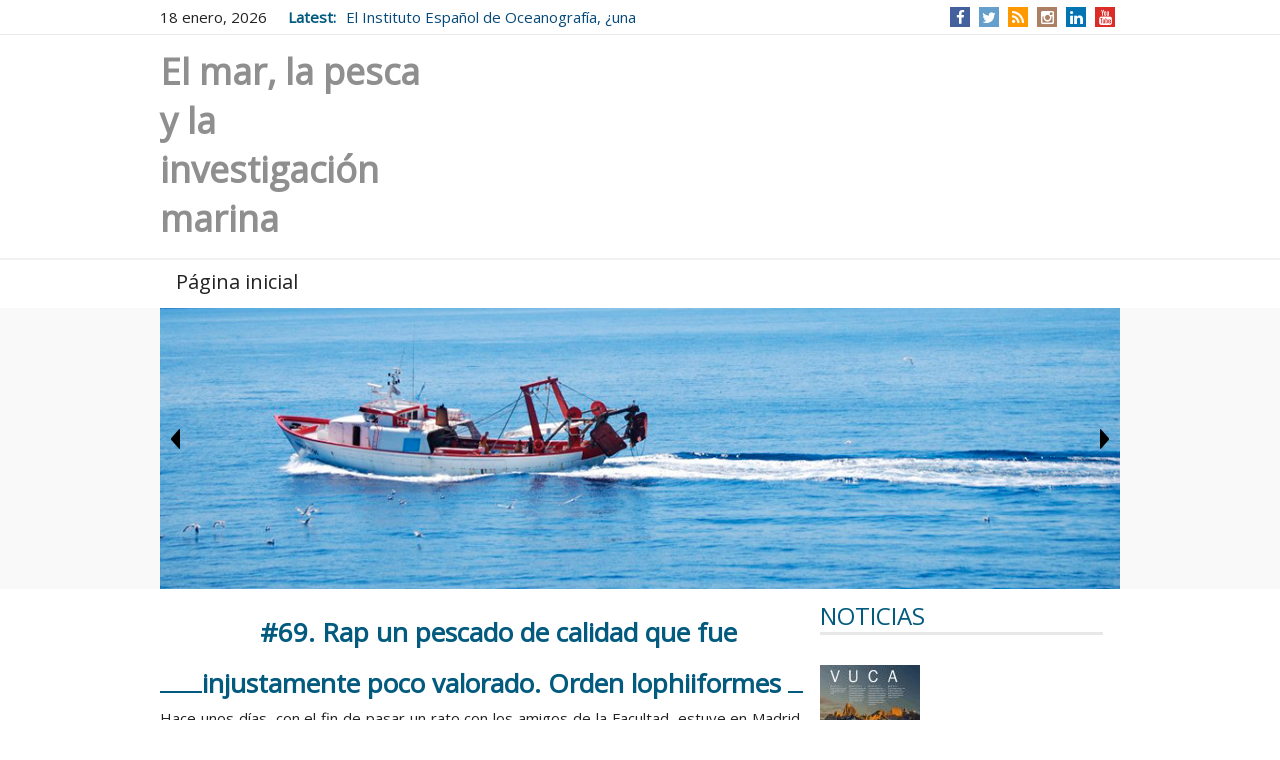

--- FILE ---
content_type: text/html; charset=UTF-8
request_url: https://pereoliver.com/69-rap-un-pescado-de-calidad-que-fue-injustamente-poco-valorado/
body_size: 22167
content:
<!DOCTYPE html>
<html lang="es-ES" prefix="og: http://ogp.me/ns#">
<head>
    <meta charset="UTF-8"/>
  <meta name="viewport" content="width=device-width"/>
  <meta name="viewport" content="initial-scale=1.0"/>
  <meta name="HandheldFriendly" content="true"/>
  <link rel="profile" href="http://gmpg.org/xfn/11"/>
  <link rel="pingback" href="https://pereoliver.com/xmlrpc.php"/>
  <title>Rap un pescado de calidad que fue injustamente poco valorado</title>

<!-- This site is optimized with the Yoast SEO plugin v3.9 - https://yoast.com/wordpress/plugins/seo/ -->
<meta name="description" content="El rape es un pez de aspecto inconfundible que pertenece al orden Lofiformes, solo dos especies del genero Lophius aparecen en el Mediterráneo"/>
<meta name="robots" content="noodp"/>
<link rel="canonical" href="https://pereoliver.com/69-rap-un-pescado-de-calidad-que-fue-injustamente-poco-valorado/" />
<meta property="og:locale" content="es_ES" />
<meta property="og:type" content="article" />
<meta property="og:title" content="Rap un pescado de calidad que fue injustamente poco valorado" />
<meta property="og:description" content="El rape es un pez de aspecto inconfundible que pertenece al orden Lofiformes, solo dos especies del genero Lophius aparecen en el Mediterráneo" />
<meta property="og:url" content="https://pereoliver.com/69-rap-un-pescado-de-calidad-que-fue-injustamente-poco-valorado/" />
<meta property="og:site_name" content="El mar, la pesca y la investigación marina" />
<meta property="article:author" content="https://www.facebook.com/pereoliverresus" />
<meta property="article:tag" content="consumo de pescado" />
<meta property="article:tag" content="ictiologia" />
<meta property="article:tag" content="Islas Baleares" />
<meta property="article:tag" content="mercados del pescado" />
<meta property="article:tag" content="Pesca" />
<meta property="article:tag" content="Rap" />
<meta property="article:tag" content="Rape" />
<meta property="article:section" content="Gastronomía y cocina del mar" />
<meta property="article:published_time" content="2018-02-19T21:11:33+01:00" />
<meta property="article:modified_time" content="2019-11-13T10:14:38+01:00" />
<meta property="og:updated_time" content="2019-11-13T10:14:38+01:00" />
<meta property="og:image" content="http://pereoliver.com/wp-content/uploads/2018/02/amigos-facultad_p.jpg" />
<meta property="og:image" content="http://pereoliver.com/wp-content/uploads/2018/02/al-horno-y-pixin_jpg.jpg" />
<meta property="og:image" content="http://pereoliver.com/wp-content/uploads/2018/02/Rapes_jpg.jpg" />
<meta property="og:image" content="http://pereoliver.com/wp-content/uploads/2018/02/Raps-mercat-de-santa-catalina_p.jpg" />
<!-- / Yoast SEO plugin. -->

<link rel='dns-prefetch' href='//s.w.org' />
<link rel="alternate" type="application/rss+xml" title="El mar, la pesca y la investigación marina &raquo; Feed" href="https://pereoliver.com/feed/" />
<link rel="alternate" type="application/rss+xml" title="El mar, la pesca y la investigación marina &raquo; RSS de los comentarios" href="https://pereoliver.com/comments/feed/" />
<link rel="alternate" type="application/rss+xml" title="El mar, la pesca y la investigación marina &raquo; #69. Rap un pescado de calidad que fue injustamente poco valorado. Orden lophiiformes RSS de los comentarios" href="https://pereoliver.com/69-rap-un-pescado-de-calidad-que-fue-injustamente-poco-valorado/feed/" />
		<script type="text/javascript">
			window._wpemojiSettings = {"baseUrl":"https:\/\/s.w.org\/images\/core\/emoji\/2.2.1\/72x72\/","ext":".png","svgUrl":"https:\/\/s.w.org\/images\/core\/emoji\/2.2.1\/svg\/","svgExt":".svg","source":{"concatemoji":"https:\/\/pereoliver.com\/wp-includes\/js\/wp-emoji-release.min.js?ver=4.7.31"}};
			!function(t,a,e){var r,n,i,o=a.createElement("canvas"),l=o.getContext&&o.getContext("2d");function c(t){var e=a.createElement("script");e.src=t,e.defer=e.type="text/javascript",a.getElementsByTagName("head")[0].appendChild(e)}for(i=Array("flag","emoji4"),e.supports={everything:!0,everythingExceptFlag:!0},n=0;n<i.length;n++)e.supports[i[n]]=function(t){var e,a=String.fromCharCode;if(!l||!l.fillText)return!1;switch(l.clearRect(0,0,o.width,o.height),l.textBaseline="top",l.font="600 32px Arial",t){case"flag":return(l.fillText(a(55356,56826,55356,56819),0,0),o.toDataURL().length<3e3)?!1:(l.clearRect(0,0,o.width,o.height),l.fillText(a(55356,57331,65039,8205,55356,57096),0,0),e=o.toDataURL(),l.clearRect(0,0,o.width,o.height),l.fillText(a(55356,57331,55356,57096),0,0),e!==o.toDataURL());case"emoji4":return l.fillText(a(55357,56425,55356,57341,8205,55357,56507),0,0),e=o.toDataURL(),l.clearRect(0,0,o.width,o.height),l.fillText(a(55357,56425,55356,57341,55357,56507),0,0),e!==o.toDataURL()}return!1}(i[n]),e.supports.everything=e.supports.everything&&e.supports[i[n]],"flag"!==i[n]&&(e.supports.everythingExceptFlag=e.supports.everythingExceptFlag&&e.supports[i[n]]);e.supports.everythingExceptFlag=e.supports.everythingExceptFlag&&!e.supports.flag,e.DOMReady=!1,e.readyCallback=function(){e.DOMReady=!0},e.supports.everything||(r=function(){e.readyCallback()},a.addEventListener?(a.addEventListener("DOMContentLoaded",r,!1),t.addEventListener("load",r,!1)):(t.attachEvent("onload",r),a.attachEvent("onreadystatechange",function(){"complete"===a.readyState&&e.readyCallback()})),(r=e.source||{}).concatemoji?c(r.concatemoji):r.wpemoji&&r.twemoji&&(c(r.twemoji),c(r.wpemoji)))}(window,document,window._wpemojiSettings);
		</script>
		<style type="text/css">
img.wp-smiley,
img.emoji {
	display: inline !important;
	border: none !important;
	box-shadow: none !important;
	height: 1em !important;
	width: 1em !important;
	margin: 0 .07em !important;
	vertical-align: -0.1em !important;
	background: none !important;
	padding: 0 !important;
}
</style>
<link rel='stylesheet' id='news-magazine-style-css'  href='https://pereoliver.com/wp-content/themes/news-magazine/style.css?ver=1.1.7' type='text/css' media='all' />
<link rel='stylesheet' id='wdwt_slideshow-style-css'  href='https://pereoliver.com/wp-content/themes/news-magazine/slideshow/style.css?ver=1.1.7' type='text/css' media='all' />
<link rel='stylesheet' id='wdwt_font-awesome-css'  href='https://pereoliver.com/wp-content/themes/news-magazine/inc/css/font-awesome/font-awesome.css?ver=1.1.7' type='text/css' media='all' />
<link rel='stylesheet' id='wdwt_mCustomScrollbar-css'  href='https://pereoliver.com/wp-content/themes/news-magazine/inc/css/jquery.mCustomScrollbar.css?ver=1.1.7' type='text/css' media='all' />
<link rel='stylesheet' id='simple-social-icons-font-css'  href='https://pereoliver.com/wp-content/plugins/simple-social-icons/css/style.css?ver=2.0.1' type='text/css' media='all' />
<script type='text/javascript' src='https://pereoliver.com/wp-includes/js/jquery/jquery.js?ver=1.12.4'></script>
<script type='text/javascript' src='https://pereoliver.com/wp-includes/js/jquery/jquery-migrate.min.js?ver=1.4.1'></script>
<script type='text/javascript'>
/* <![CDATA[ */
var news_magazine_admin_ajax = "https:\/\/pereoliver.com\/wp-admin\/admin-ajax.php";
/* ]]> */
</script>
<script type='text/javascript' src='https://pereoliver.com/wp-content/themes/news-magazine/inc/js/javascript.js?ver=1.1.7'></script>
<script type='text/javascript' src='https://pereoliver.com/wp-content/themes/news-magazine/inc/js/jquery.mobile.js?ver=1.1.7'></script>
<script type='text/javascript' src='https://pereoliver.com/wp-content/themes/news-magazine/inc/js/jquery.mCustomScrollbar.concat.min.js?ver=1.1.7'></script>
<script type='text/javascript' src='https://pereoliver.com/wp-content/themes/news-magazine/inc/js/jquery.fullscreen-0.4.1.js?ver=1.1.7'></script>
<script type='text/javascript'>
/* <![CDATA[ */
var wdwt_admin_ajax_url = "https:\/\/pereoliver.com\/wp-admin\/admin-ajax.php";
/* ]]> */
</script>
<script type='text/javascript' src='https://pereoliver.com/wp-content/themes/news-magazine/inc/js/lightbox.js?ver=1.1.7'></script>
<script type='text/javascript' src='https://pereoliver.com/wp-content/plugins/simple-social-icons/svgxuse.js?ver=1.1.21'></script>
<link rel='https://api.w.org/' href='https://pereoliver.com/wp-json/' />
<link rel="EditURI" type="application/rsd+xml" title="RSD" href="https://pereoliver.com/xmlrpc.php?rsd" />
<link rel="wlwmanifest" type="application/wlwmanifest+xml" href="https://pereoliver.com/wp-includes/wlwmanifest.xml" /> 
<meta name="generator" content="WordPress 4.7.31" />
<link rel='shortlink' href='https://pereoliver.com/?p=1433' />
<link rel="alternate" type="application/json+oembed" href="https://pereoliver.com/wp-json/oembed/1.0/embed?url=https%3A%2F%2Fpereoliver.com%2F69-rap-un-pescado-de-calidad-que-fue-injustamente-poco-valorado%2F" />
<link rel="alternate" type="text/xml+oembed" href="https://pereoliver.com/wp-json/oembed/1.0/embed?url=https%3A%2F%2Fpereoliver.com%2F69-rap-un-pescado-de-calidad-que-fue-injustamente-poco-valorado%2F&#038;format=xml" />
      <script> var full_width_magazine = 0</script>
        <style type="text/css">
          #sidebar2 {
            display: none;
          }

          #sidebar1 {
            display: block;
            float: right;
          }

          .container {
            width: 75%;
          }

          .blog, #content {
            width: 67%;
            display: block;
            float: left;
          }

          #sidebar1 {
            width: 33%;
          }
        </style>
        <style type="text/css">    h1, h2, h3, h4, h5, h6 {
    font-family: Open Sans, sans-serif;
    font-weight: normal;
    letter-spacing: 0.00em;
    text-transform: none;
    font-variant: normal;
    font-style: normal;
    }
        body {
    font-family: Open Sans, sans-serif;
    font-weight: normal;
    letter-spacing: 0.00em;
    text-transform: none;
    font-variant: normal;
    font-style: normal;
    }
        input, textarea {
    font-family: Open Sans, sans-serif;
    font-weight: normal;
    letter-spacing: 0.00em;
    text-transform: none;
    font-variant: normal;
    font-style: normal;
    }
    </style>    <script>
      WebFontConfig = {
        google: {
          families: [
            'Open Sans:normalnormal',
            'Open Sans:normalnormal',
            'Open Sans:normalnormal'
          ]
        }

      };
      (function ()
      {
        var wf = document.createElement('script');
        wf.src = ('https:' == document.location.protocol ? 'https' : 'http') +
          '://ajax.googleapis.com/ajax/libs/webfont/1/webfont.js';
        wf.type = 'text/javascript';
        wf.async = 'true';
        var s = document.getElementsByTagName('script')[0];
        s.parentNode.insertBefore(wf, s);
      })();
    </script>

        <style type="text/css">
      h1, h2, h3, h4, h5, h6, h1 > a, h2 > a, h3 > a, h4 > a, h5 > a, h6 > a, h1 > a:link, h2 > a:link, h3 > a:link, h4 > a:link, h5 > a:link, h6 > a:link, h1 > a:hover, h2 > a:hover, h3 > a:hover, h4 > a:hover, h6 > a:hover, h1 > a:visited, h2 > a:visited, h3 > a:visited, h4 > a:visited, h5 > a:visited, h6 > a:visited {
        color: #025a7e;
      }

      .page-header span:not(.vcard) {
        background-color: #ffffff;
      }

      .widget-area > h3, .widget-area > h2 {
        color: #025a7e;
      }

      h2 > a, h2 > a:link, h2 > a:hover, h2 > a:visited, #sidebar1 .widget-container h3, .most_categories h3 > a {
        color: #025a7e;
      }

      .page-header {
        border-bottom: 2px solid #025a7e;
      }

      .most-categories-header {
        border-bottom: 2px solid #025a7e;
      }

      .most-categories-header a {
        color: #025a7e;
        background: # ffffff !important;
      }

      #logo h1 {
        color: #8F8F8F      }

      #slideshow {
        background-color: #F9F9F9;
      }

      .bwg_slideshow_description_text, .bwg_slideshow_description_text *, .bwg_slideshow_title_text * {
        color: #FFFFFF;
      }

      a:link.site-title-a, a:hover.site-title-a, a:visited.site-title-a, a.site-title-a {
        color: #8F8F8F;
      }

      .read_more, #commentform #submit, .reply {
        color: #232323;
        background-color: #FFFFFF;
      }

      /*
      .reply a{
         color:
      #232323      !important;
      }
      */
      .read_more:hover, #commentform #submit:hover, .reply:hover, .reply a:hover {
        color: #232323 !important;
        background-color: #FFFFFF;
      }

      .more-link {
        color: #232323 !important;
      }

      #footer-bottom {
        background-color: #efefef;
      }

      #footer {
        background-color: #F9F9F9;
      }

      .container.device {
        background-color: #efefef;
      }

      body {
        color: #232323;
      }

      #wrapper {
        color: #232323;
      }

      .container.device, #footer-bottom {
        color: #565656;
      }

      a:link, a:visited,
      .content-inner-block ul li h3 > a {
        text-decoration: none;
        color: #074a7a;
      }

      .top-nav-list .current-menu-item {
        color: #FFFFFF !important;
        background-color: #FFFFFF;
      }

      .get_title {
        background-color: #000000;
        background-image: url(/images/Shado.png);
        background-position: bottom;
        background-repeat: no-repeat;
      }

      .sub-menu li.current-menu-item,
      .sub-menu li.current_page_item,
      .haschild li.current-menu-item,
      .haschild li.current_page_item {
        background-color: #000000 !important;
      }

      .top-nav-list li.current-menu-item, .top-nav-list li.current_page_item {
        color: #025a7e;
        background-color: #FFFFFF !important;
      }

      .top-nav-list li.current-menu-item > a, .top-nav-list li.current_page_item > a, #top-nav-list li.current-menu-item > a, #top-nav-list li.current_page_item > a {
        color: #0977A4 !important;
      }

      .top-nav-list li:hover {
        background-color: #000000 !important;
      }

      a.read_more:visited, a.read_more:link, .read_more, .more-link, #searchsubmit, a .page-links-number, .post-password-form input[type="submit"], .more-link {
        background-color: #025a7e;
        color: #ffffff;
      }

      ::selection {
        background-color: #025a7e;
        color: #ffffff;
      }

      #wd-categories-vertical-tabs ul.tabs li:hover h3, #wd-categories-vertical-tabs ul.tabs li:hover span {
        color: #ffffff;
      }

      #wd-categories-vertical-tabs ul.tabs li.active a h3, #wd-categories-vertical-tabs ul.tabs li.active a span {
        color: #ffffff;
      }

      #top-posts-list li, #latest-news, .post-date + img {
        border-top: 2px solid #025a7e;
      }

      .sidebar-container .widget-area ul li:before, .news_categories ul li:before {
        border-left: solid #025a7e;
        border-width: 6px;
      }

      .arrow-left {
        border: 2px solid #025a7e;
      }

      .arrow-right {
        border-left: 5px solid #025a7e;
      }

      #menu-button-block {
        border-left: 3px solid #FFFFFF;
      }

      #search-input::-webkit-input-placeholder, #search-input, .widget-area > h3, .widget-area > h2, .sep, .sitemap h3, .comment-author .fn, .tab-more, #latest-news + .page-navigation {
        color: #025a7e !important;
      }

      .widget-area > h3, .widget-area > h2,
      .content-inner-block h2 {
        border-bottom: 3px solid #E8E8E8;
        color: #025a7e !important;
      }

      #top-nav {
        background: #FFFFFF;
      }

      #commentform #submit, .reply, #reply-title small {
        background-color: #025a7e;
        color: #ffffff;
      }

      .reply a, #reply-title small a {
        color: #ffffff;
      }

      #top-nav-list > li ul, .top-nav-list > ul > li ul {
        background: #FFFFFF;
      }

      .page-header a, .page-header span {
        background: # ffffff !important;
      }

      .sidebar-container, #latest-news > h2 {
        background-color: #FFFFFF;
      }

      .commentlist li {
        background-color: #FFFFFF;
      }

      .children .comment {
        background-color: # ffffff;
      }

      #respond {
        background-color: # ffffff;
      }

      .entry-meta *, .entry-meta-cat * {
        color: #484848 !important;
      }

      #top-posts {
        background-color: #FFFFFF;
      }

      #top-nav-list > li > a, .top-nav-list > ul > li > a {
        color: #232323;
      }

      #menu-button-block {
        color: #232323;
      }

      #top-nav-list > li ul > li > a, .top-nav-list > li ul > li > a {
        color: #232323 !important;
        border-top: 1px solid #333333 !important;
      }

      #menu-button-block a, #menu-button-block a {
        color: #232323 !important;
      }

      #top-nav-list > li:hover > a, #top-nav-list > li ul > li > a:hover, .top-nav-list li:hover a, .top-nav-list li ul li a:hover {
        color: #FFFFFF !important;
      }

      #wd-categories-vertical-tabs ul.tabs li a:focus, #wd-categories-vertical-tabs ul.tabs li a:active {
        color: #ffffff !important;
      }

      #wd-categories-vertical-tabs ul.tabs li.active {

      color: {
        tabsActiveColor
      }

      ;
      background:

      #025a7e      ;
      }

      #wd-categories-vertical-tabs .tabs-block {
        border-right: 4px solid #025a7e;
      }

      #wd-categories-vertical-tabs {
        background-color: #FFFFFF;
      }

      #wd-categories-vertical-tabs ul.tabs li.active,
      #wd-categories-vertical-tabs ul.tabs li:hover {
        background-color: #0E78A6;
      }

      .tabs-block {
        border-right: 5px solid #0E78A6;
        border-left: 1px solid #ddd;
      }

      #wd-categories-vertical-tabs ul.tabs li.active a *,
      #wd-categories-vertical-tabs ul.tabs li:hover a * {
        color: #FFFFFF;
      }

      #header_part #latest_posts b {
        color: #025a7e !important;
      }

      #header-block {
        background-color: #000000;
      }

      .top-nav-list .current-menu-item {
        color: #FFFFFF !important;
        background-color: #FFFFFF;
      }

      a:hover {
        color: #025a7e;
      }

      #menu-button-block {
        background-color: #FFFFFF;
      }

      .blog.page-news .news-post {
        border-bottom: 1px solid #FFFFFF;
      }

      .most_categories ul li:before {
        border-left: solid #FFFFFF;
      }

      #top-posts-list .date,
      .date.lat_news,
      .blog-post .date,
      .most_pop_date.date {
        background-color: #025a7e;
        color: #ffffff;
      }

      #year,
      .date.lat_news, .blog-post .date,
      .date.most_pop_date {
        background: #0480B4;
      }

      @media only screen and (max-width: 767px) {
        #header .phone-menu-block {
          background-color: #000000;
        }

        .top-nav-list li ul li:hover > a, .top-nav-list li ul li > a:hover, .top-nav-list li ul li > a:focus, .top-nav-list li ul li > a:active, .top-nav-list li.current-menu-item > a:hover, #top-nav-list > li ul li.current-menu-item, #top-nav-list > li ul li.current_page_item {
          color: #025a7e;
          background-color: #FFFFFF;
        }

        .phone-menu-block:before {
          border-left: solid #FFFFFF;
          border-width: 9px;
        }

        #top-nav > div > ul li ul {
          background: #000000 !important;
        }

        #top-nav > div > ul, #top-nav > div ul {
          background: #FFFFFF !important;
        }

        #top-nav {
          background: none !important;
        }

        #top-nav > li > a, #top-nav > li > a:link, #top-nav > li > a:visited {
          color: #232323;
          background: #FFFFFF;
        }

        .top-nav-list > li:hover > a, .top-nav-list > li > a:hover, .top-nav-list > li > a:focus, .top-nav-list > li > a:active {
          color: #FFFFFF !important;
          background-color: #000000 !important;
        }

        .top-nav-list li ul li > a, .top-nav-list li ul li > a:link, .top-nav-list li ul li > a:visited {
          color: #232323 !important;
        }

        .top-nav-list li ul li:hover > a, .top-nav-list li ul li > a:hover, .top-nav-list li ul li > a:focus, .top-nav-list li ul li > a:active {
          color: #FFFFFF !important;
          background-color: #000000 !important;
        }

        .top-nav-list li.has-sub > a, .top-nav-list li.has-sub > a:link, .top-nav-list li.has-sub > a:visited {
          background: #FFFFFF url(https://pereoliver.com/wp-content/themes/news-magazine/images/arrow.menu.png) right top no-repeat !important;
        }

        .top-nav-list li.has-sub:hover > a, .top-nav-list li.has-sub > a:hover, .top-nav-list li.has-sub > a:focus, .top-nav-list li.has-sub > a:active {
          background: #FFFFFF url(https://pereoliver.com/wp-content/themes/news-magazine/images/arrow.menu.png) right top no-repeat !important;
        }

        .top-nav-list li ul li.has-sub > a, .top-nav-list li ul li.has-sub > a:link, .top-nav-list li ul li.has-sub > a:visited {
          background: #FFFFFF url(https://pereoliver.com/wp-content/themes/news-magazine/images/arrow.menu.png) right -18px no-repeat !important;
        }

        .top-nav-list li ul li.has-sub:hover > a, .top-nav-list li ul li.has-sub > a:hover, .top-nav-list li ul li.has-sub > a:focus, .top-nav-list li ul li.has-sub > a:active {
          background: #ffffff url(https://pereoliver.com/wp-content/themes/news-magazine/images/arrow.menu.png) right -18px no-repeat !important;
        }

        #top-nav-list > li ul li, .top-nav-list > ul > li ul li {
          background-color: #ffffff;
        }

        .top-nav-list > li.current-menu-ancestor > a:hover, .top-nav-list > li.current-menu-item > a:focus, .top-nav-list > li.current-menu-item > a:active {
          color: #232323 !important;
          background-color: #FFFFFF !important;
        }

        .top-nav-list li.current-menu-item > a, .top-nav-list li.current-menu-item > a:visited {
          color: #025a7e !important;
          background-color: #FFFFFF !important;
        }

        #top-nav-list > li ul > li.current-menu-item > a, .top-nav-list > li ul > li.current-menu-item > a {
          color: #025a7e !important;
          background: none !important;
        }

        #top-nav-list li, #top-nav-list > li ul li, .top-nav-list > li ul li, .top-nav-list li {
          border-bottom: 1px solid #000000 !important;
        }

        .top-nav-list li.current-menu-parent > a, .top-nav-list li.current-menu-parent > a:link, .top-nav-list li.current-menu-parent > a:visited, .top-nav-list li.current-menu-parent > a:hover, .top-nav-list li.current-menu-parent > a:focus, .top-nav-list li.current-menu-parent > a:active, .top-nav-list li.has-sub.current-menu-item > a, .top-nav-list li.has-sub.current-menu-item > a:link, .top-nav-list li.has-sub.current-menu-item > a:visited, .top-nav-list li.has-sub.current-menu-ancestor > a:hover, .top-nav-list li.has-sub.current-menu-item > a:focus, .top-nav-list li.has-sub.current-menu-item > a:active,
        .top-nav-list li.current-menu-ancestor > a, .top-nav-list li.current-menu-ancestor > a:link, .top-nav-list li.current-menu-ancestor > a:visited, .top-nav-list li.current-menu-ancestor > a:hover, .top-nav-list li.current-menu-ancestor > a:focus, .top-nav-list li.current-menu-ancestor > a:active {
          color: #232323 !important;
          background: url(https://pereoliver.com/wp-content/themes/news-magazine/images/arrow_menu_left.png) 97% center no-repeat !important;
        }

        .top-nav-list li ul li.current-menu-item > a:visited, .top-nav-list li ul li.current-menu-ancestor > a:hover, .top-nav-list li ul li.current-menu-item > a:focus, .top-nav-list li ul li.current-menu-item > a:active {
          color: #232323 !important;
          background-color: #ffffff !important;
        }

        .top-nav-list li ul li.current-menu-parent > a, .top-nav-list li ul li.current-menu-parent > a:link, .top-nav-list li ul li.current-menu-parent > a:visited, .top-nav-list li ul li.current-menu-parent > a:hover, .top-nav-list li ul li.current-menu-parent > a:focus, .top-nav-list li ul li.current-menu-parent > a:active, .top-nav-list li ul li.has-sub.current-menu-item > a, .top-nav-list li ul li.has-sub.current-menu-item > a:link, .top-nav-list li ul li.has-sub.current-menu-item > a:visited,
        .top-nav-list li ul li.has-sub.current-menu-ancestor > a:hover, .top-nav-list li ul li.has-sub.current-menu-item > a:focus, .top-nav-list li ul li.has-sub.current-menu-item > a:active,
        .top-nav-list li ul li.current-menu-ancestor > a, .top-nav-list li ul li.current-menu-ancestor > a:link, .top-nav-list li ul li.current-menu-ancestor > a:visited, .top-nav-list li ul li.current-menu-ancestor > a:hover, .top-nav-list li ul li.current-menu-ancestor > a:focus, .top-nav-list li ul li.current-menu-ancestor > a:active {
          color: #232323 !important;
          background: #ffffff url(https://pereoliver.com/wp-content/themes/news-magazine/images/arrow.menu.png) right -158px no-repeat !important;
        }

        #wd-categories-vertical-tabs .content-block {
          border-top: 1px solid #025a7e;
        }

        #wd-categories-vertical-tabs .tabs-block {
          background-color: #025a7e;
        }

        #wd-categories-vertical-tabs .arrows-block .arrow-up a,
        #wd-categories-vertical-tabs .arrows-block .arrow-down a {
          background-color: #0E78A6;
        }

      }
    </style>
    <style id='wdwt_custom_css_text'></style><script>
    (function (i, s, o, g, r, a, m) {
        i['GoogleAnalyticsObject'] = r;
        i[r] = i[r] || function () {
                (i[r].q = i[r].q || []).push(arguments)
            }, i[r].l = 1 * new Date();
        a = s.createElement(o),
            m = s.getElementsByTagName(o)[0];
        a.async = 1;
        a.src = g;
        m.parentNode.insertBefore(a, m)
    })(window, document, 'script', 'https://www.google-analytics.com/analytics.js', 'ga');

    ga('create', 'UA-90417627-1', 'auto');
    ga('send', 'pageview');
</script>
<style type="text/css" id="custom-background-css">
body.custom-background { background-color: #ffffff; }
</style>
</head>
<body class="post-template-default single single-post postid-1433 single-format-standard custom-background">
<header>
    <div id="header">
        <div id="header_part">
      <div class="container">
        <p style="float:left;margin: 7px 21px 7px 0;">18 enero, 2026</p>              <div id="latest_posts">
        <b>Latest:</b>
        <ul>
          <li><a href="https://pereoliver.com/instituto-espanol-oceanografia-una-institucion-maldita/">El Instituto Español de Oceanografía, ¿una institución maldita?</a> </li> <li><a href="https://pereoliver.com/72-pesca-recreo-las-islas-baleares/">#72. Pesca de recreo en las Islas Baleares</a> </li> <li><a href="https://pereoliver.com/sardina-y-aladrocanchoaboqueron-peix-blaupescado-azul/">#71. Sardina y aladroc/anchoa/boquerón, peix blau/pescado azul. Orden clupeiformes</a> </li> <li><a href="https://pereoliver.com/moll-salmonete-un-pescado-clasico-del-mediterraneo/">#70. Molls o salmonetes, un pescado clásico del Mediterráneo a no confundir con las triglas. Familias mullidae y triglidae</a> </li> <li><a href="https://pereoliver.com/69-rap-un-pescado-de-calidad-que-fue-injustamente-poco-valorado/">#69. Rap un pescado de calidad que fue injustamente poco valorado. Orden lophiiformes</a> </li> <li><a href="https://pereoliver.com/68-el-escorbai-un-pescado-de-calidad-poco-comun-perteneciente-a-la-familia-de-los-escienidos/">#68. El escorbai un pescado de calidad poco común perteneciente a la familia de los escienidos. Familia scienidae</a> </li> <li><a href="https://pereoliver.com/67-la-importancia-economica-de-la-investigacion-cientifica/">#67. La importancia económica de la investigación científica</a> </li> <li><a href="https://pereoliver.com/66-el-laboratorio-oceanografico-de-baleares-en-el-aigodolca-cuarta-epoca-1936-1973/">#66. El Laboratorio Oceanográfico de Baleares en el Aigodolça: cuarta época (1936-1973)</a> </li> <li><a href="https://pereoliver.com/65-introduccion-en-espana-de-la-gambusia-en-1921-con-el-fin-de-combatir-al-mosquito-transmisor-del-paludismo/">#65. Introducción en España de la gambusia en 1921 con el fin de combatir al mosquito transmisor del paludismo</a> </li> <li><a href="https://pereoliver.com/64-una-pareja-de-pesca-de-bou-a-vapor-en-mallorca-en-1920-las-barques-del-bou-de-las-islas-baleares-5/">#64. Una pareja de pesca de bou a vapor en Mallorca en 1920 (Las barques del bou de las Islas Baleares 5)</a> </li>         </ul>
      </div>
      <script>
        var wdwt_active_post = 1;
        jQuery("#header_part #latest_posts ul li").eq(0).addClass("active_post");
        if (jQuery("#header_part #latest_posts ul li").length > wdwt_active_post)
          setInterval(function ()
          {
            jQuery("#header_part #latest_posts ul li").removeClass("active_post");
            jQuery("#header_part #latest_posts ul li").eq(wdwt_active_post).addClass("active_post");
            var wdwt_margin_latestpost = wdwt_active_post * 20;
            jQuery("#header_part #latest_posts ul li").eq(0).animate({marginTop: -wdwt_margin_latestpost + "px"}, 500);
            if (wdwt_active_post === jQuery("#header_part #latest_posts ul li").length - 1) {
              wdwt_active_post = 0;
            } else {
              wdwt_active_post++;
            }
          }, 8000);
      </script>
        <ul id="social">
      <li class="facebook" >
        <a href="https://www.facebook.com/pereoliverresus" target="_blank" title="Facebook"><i class="fa fa-facebook"></i></a>
      </li>
      <li class="twitter" >
        <a href="http://www.twitter.com/pereoliver" target="_blank" title="Twitter"><i class="fa fa-twitter"></i></a>
      </li>
      <li class="gplus" style="display:none;">
        <a href="#" target="_blank" title="Google +"><i class="fa fa-google-plus"></i></a>
      </li>
      <li class="rss" >
        <a href="http://www.researchgate.net/profile/Pere_Oliver" target="_blank" title="Rss"><i class="fa fa-rss"></i></a>
      </li>
      <li class="instagram" >
        <a href="https://www.instagram.com/pereoliver/" target="_blank" title="Instagram"><i class="fa fa-instagram"></i></a>
      </li>
      <li class="linkedin" >
        <a href="https://www.linkedin.com/in/pere-oliver-reus-58074a31" target="_blank" title="LinkEdin"><i class="fa fa-linkedin"></i></a>
      </li>
      <li class="pinterest" style="display:none;">
        <a href="#" target="_blank" title="Pinterest"><i class="fa fa-pinterest"></i></a>
      </li>
      <li class="youtube" >
        <a href="https://www.youtube.com/user/PereOliver" target="_blank" title="YouTube"><i class="fa fa-youtube"></i></a>
      </li>
    </ul>


        </div>
    </div>
        <div id="header-container">
      <div class="container">
        <div id="header-middle">
          
          <a id="logo" href="https://pereoliver.com/" title="El mar, la pesca y la investigación marina">
        <h1>El mar, la pesca y la investigación marina</h1>
      </a>
      
              <div id="adv">
                      </div>
          <div class="clear"></div>
        </div>
      </div>
    </div>
  </div>
  <div class="phone-menu-block">
    <nav id="top-nav">
      <div class="container">
        <ul id="top-nav-list" class=" top-nav-list"><li id="menu-item-970" class="menu-item menu-item-type-custom menu-item-object-custom menu-item-home menu-item-970"><a href="http://pereoliver.com">Página inicial</a></li>
</ul>      </div>
    </nav>
  </div>
  <div id="menu-button-block">
    <div class="active_menu_responsive">
			
				<span style="display:inline-block; float:left; padding:0 10px;">
					<span id='trigram-for-heaven'></span>
				</span>
      <span style="position:relative; padding-right:7px;">Menu </span>

    </div>
  </div>
        <script>
        var data = [];
        var event_stack = [];


        data["0"]=[];data["1"]=[];data["2"]=[];data["3"]=[];data["4"]=[];data["5"]=[];data["6"]=[];data["7"]=[];data["8"]=[];data["9"]=[];data["10"]=[];data["11"]=[];data["12"]=[];data["13"]=[];data["14"]=[];data["0"]["id"]="0";data["0"]["image_url"]="http://pereoliver.com/wp-content/uploads/2014/12/blog-pesca-mar-arrastrero-artículos-biologia-peces.jpg";data["1"]["id"]="1";data["1"]["image_url"]="http://pereoliver.com/wp-content/uploads/2014/12/navarro_ok.gif";data["2"]["id"]="2";data["2"]["image_url"]="http://pereoliver.com/wp-content/uploads/2014/12/slider_3.gif";data["3"]["id"]="3";data["3"]["image_url"]="http://pereoliver.com/wp-content/uploads/2014/12/slider_4.gif";data["4"]["id"]="4";data["4"]["image_url"]="http://pereoliver.com/wp-content/uploads/2014/12/slider_5.gif";data["5"]["id"]="5";data["5"]["image_url"]="http://pereoliver.com/wp-content/uploads/2014/12/slider_6.gif";data["6"]["id"]="6";data["6"]["image_url"]="http://pereoliver.com/wp-content/uploads/2014/12/slider_7.gif";data["7"]["id"]="7";data["7"]["image_url"]="http://pereoliver.com/wp-content/uploads/2014/12/slider_8.gif";data["8"]["id"]="8";data["8"]["image_url"]="http://pereoliver.com/wp-content/uploads/2014/12/slider_9.gif";data["9"]["id"]="9";data["9"]["image_url"]="http://pereoliver.com/wp-content/uploads/2014/12/slider_10.gif";data["10"]["id"]="10";data["10"]["image_url"]="http://pereoliver.com/wp-content/uploads/2014/12/slider_11.gif";data["11"]["id"]="11";data["11"]["image_url"]="http://pereoliver.com/wp-content/uploads/2014/12/slider_12.gif";data["12"]["id"]="12";data["12"]["image_url"]="http://pereoliver.com/wp-content/uploads/2014/12/slider_13.gif";data["13"]["id"]="13";data["13"]["image_url"]="http://pereoliver.com/wp-content/uploads/2014/12/slider_14.gif";data["14"]["id"]="14";data["14"]["image_url"]="";data["0"]["description"]="";data["1"]["description"]="";data["2"]["description"]="";data["3"]["description"]="";data["4"]["description"]="";data["5"]["description"]="";data["6"]["description"]="";data["7"]["description"]="";data["8"]["description"]="";data["9"]["description"]="";data["10"]["description"]="";data["11"]["description"]="";data["12"]["description"]="";data["13"]["description"]="";data["14"]["description"]="";data["0"]["alt"]="";data["1"]["alt"]="";data["2"]["alt"]="";data["3"]["alt"]="";data["4"]["alt"]="";data["5"]["alt"]="";data["6"]["alt"]="";data["7"]["alt"]="";data["8"]["alt"]="";data["9"]["alt"]="";data["10"]["alt"]="";data["11"]["alt"]="";data["12"]["alt"]="";data["13"]["alt"]="";data["14"]["alt"]="";      </script>

            <style>
        .bwg_slideshow_image_wrap {
          height: 300px;
          width: 100% !important;
        }

        .bwg_slideshow_title_span {
          text-align: right;
          vertical-align: top;
        }

        .bwg_slideshow_description_span {
          text-align: right;
          vertical-align: bottom;
        }
      </style>

      <!--SLIDESHOW START-->
      <div id="slideshow">
        <div class="container">
          <div class="slider_contener_for_exklusive">
            <div class="bwg_slideshow_image_wrap" id="bwg_slideshow_image_wrap_id">
                            <!--################# DOTS ################# -->

              <a id="spider_slideshow_left"
                 onclick="bwg_change_image(parseInt(jQuery('#bwg_current_image_key').val()), (parseInt(jQuery('#bwg_current_image_key').val()) - iterator()) >= 0 ? (parseInt(jQuery('#bwg_current_image_key').val()) - iterator()) % data.length : data.length - 1, data); return false;"><span
                  id="spider_slideshow_left-ico"><span><i class="bwg_slideshow_prev_btn fa"></i></span></span></a>
              <a id="spider_slideshow_right"
                 onclick="bwg_change_image(parseInt(jQuery('#bwg_current_image_key').val()), (parseInt(jQuery('#bwg_current_image_key').val()) + iterator()) % data.length, data); return false;"><span
                  id="spider_slideshow_right-ico"><span><i class="bwg_slideshow_next_btn fa "></i></span></span></a>
              <!--################################## -->

              <!--################ IMAGES ################## -->
              <div id="bwg_slideshow_image_container" width="100%" class="bwg_slideshow_image_container">
                <div class="bwg_slide_container" width="100%">
                  <div class="bwg_slide_bg">
                    <div class="bwg_slider">
                                                <span class="bwg_slideshow_image_span" id="image_id_0">
                <span class="bwg_slideshow_image_span1">
                  <span class="bwg_slideshow_image_span2">
            <a href="">
              <img id="bwg_slideshow_image" class="bwg_slideshow_image" src="http://pereoliver.com/wp-content/uploads/2014/12/blog-pesca-mar-arrastrero-artículos-biologia-peces.jpg"
                   image_id="0"/>
            </a>
                  </span>
                </span>
              </span>
                          <input type="hidden" id="bwg_current_image_key" value="0"/>
                                                    <span class="bwg_slideshow_image_second_span" id="image_id_1">
                <span class="bwg_slideshow_image_span1">
                  <span class="bwg_slideshow_image_span2">
                      <a href=""><img id="bwg_slideshow_image_second"
                                                                   class="bwg_slideshow_image"
                                                                   src="http://pereoliver.com/wp-content/uploads/2014/12/navarro_ok.gif"/></a>
                            </span>
                </span>
              </span>
                                                    <span class="bwg_slideshow_image_second_span" id="image_id_2">
                <span class="bwg_slideshow_image_span1">
                  <span class="bwg_slideshow_image_span2">
                      <a href=""><img id="bwg_slideshow_image_second"
                                                                   class="bwg_slideshow_image"
                                                                   src="http://pereoliver.com/wp-content/uploads/2014/12/slider_3.gif"/></a>
                            </span>
                </span>
              </span>
                                                    <span class="bwg_slideshow_image_second_span" id="image_id_3">
                <span class="bwg_slideshow_image_span1">
                  <span class="bwg_slideshow_image_span2">
                      <a href=""><img id="bwg_slideshow_image_second"
                                                                   class="bwg_slideshow_image"
                                                                   src="http://pereoliver.com/wp-content/uploads/2014/12/slider_4.gif"/></a>
                            </span>
                </span>
              </span>
                                                    <span class="bwg_slideshow_image_second_span" id="image_id_4">
                <span class="bwg_slideshow_image_span1">
                  <span class="bwg_slideshow_image_span2">
                      <a href=""><img id="bwg_slideshow_image_second"
                                                                   class="bwg_slideshow_image"
                                                                   src="http://pereoliver.com/wp-content/uploads/2014/12/slider_5.gif"/></a>
                            </span>
                </span>
              </span>
                                                    <span class="bwg_slideshow_image_second_span" id="image_id_5">
                <span class="bwg_slideshow_image_span1">
                  <span class="bwg_slideshow_image_span2">
                      <a href=""><img id="bwg_slideshow_image_second"
                                                                   class="bwg_slideshow_image"
                                                                   src="http://pereoliver.com/wp-content/uploads/2014/12/slider_6.gif"/></a>
                            </span>
                </span>
              </span>
                                                    <span class="bwg_slideshow_image_second_span" id="image_id_6">
                <span class="bwg_slideshow_image_span1">
                  <span class="bwg_slideshow_image_span2">
                      <a href=""><img id="bwg_slideshow_image_second"
                                                                   class="bwg_slideshow_image"
                                                                   src="http://pereoliver.com/wp-content/uploads/2014/12/slider_7.gif"/></a>
                            </span>
                </span>
              </span>
                                                    <span class="bwg_slideshow_image_second_span" id="image_id_7">
                <span class="bwg_slideshow_image_span1">
                  <span class="bwg_slideshow_image_span2">
                      <a href=""><img id="bwg_slideshow_image_second"
                                                                   class="bwg_slideshow_image"
                                                                   src="http://pereoliver.com/wp-content/uploads/2014/12/slider_8.gif"/></a>
                            </span>
                </span>
              </span>
                                                    <span class="bwg_slideshow_image_second_span" id="image_id_8">
                <span class="bwg_slideshow_image_span1">
                  <span class="bwg_slideshow_image_span2">
                      <a href=""><img id="bwg_slideshow_image_second"
                                                                   class="bwg_slideshow_image"
                                                                   src="http://pereoliver.com/wp-content/uploads/2014/12/slider_9.gif"/></a>
                            </span>
                </span>
              </span>
                                                    <span class="bwg_slideshow_image_second_span" id="image_id_9">
                <span class="bwg_slideshow_image_span1">
                  <span class="bwg_slideshow_image_span2">
                      <a href=""><img id="bwg_slideshow_image_second"
                                                                   class="bwg_slideshow_image"
                                                                   src="http://pereoliver.com/wp-content/uploads/2014/12/slider_10.gif"/></a>
                            </span>
                </span>
              </span>
                                                    <span class="bwg_slideshow_image_second_span" id="image_id_10">
                <span class="bwg_slideshow_image_span1">
                  <span class="bwg_slideshow_image_span2">
                      <a href=""><img id="bwg_slideshow_image_second"
                                                                   class="bwg_slideshow_image"
                                                                   src="http://pereoliver.com/wp-content/uploads/2014/12/slider_11.gif"/></a>
                            </span>
                </span>
              </span>
                                                    <span class="bwg_slideshow_image_second_span" id="image_id_11">
                <span class="bwg_slideshow_image_span1">
                  <span class="bwg_slideshow_image_span2">
                      <a href=""><img id="bwg_slideshow_image_second"
                                                                   class="bwg_slideshow_image"
                                                                   src="http://pereoliver.com/wp-content/uploads/2014/12/slider_12.gif"/></a>
                            </span>
                </span>
              </span>
                                                    <span class="bwg_slideshow_image_second_span" id="image_id_12">
                <span class="bwg_slideshow_image_span1">
                  <span class="bwg_slideshow_image_span2">
                      <a href=""><img id="bwg_slideshow_image_second"
                                                                   class="bwg_slideshow_image"
                                                                   src="http://pereoliver.com/wp-content/uploads/2014/12/slider_13.gif"/></a>
                            </span>
                </span>
              </span>
                                                    <span class="bwg_slideshow_image_second_span" id="image_id_13">
                <span class="bwg_slideshow_image_span1">
                  <span class="bwg_slideshow_image_span2">
                      <a href=""><img id="bwg_slideshow_image_second"
                                                                   class="bwg_slideshow_image"
                                                                   src="http://pereoliver.com/wp-content/uploads/2014/12/slider_14.gif"/></a>
                            </span>
                </span>
              </span>
                                                    <span class="bwg_slideshow_image_second_span" id="image_id_14">
                <span class="bwg_slideshow_image_span1">
                  <span class="bwg_slideshow_image_span2">
                      <a href=""><img id="bwg_slideshow_image_second"
                                                                   class="bwg_slideshow_image"
                                                                   src=""/></a>
                            </span>
                </span>
              </span>
                                              </div>
                  </div>
                </div>
              </div>

              <!--################ TITLE ################## -->
              <div class="bwg_slideshow_image_container" style="position: absolute;">
                <div class="bwg_slideshow_title_container">
                  <div style="display:table; margin:0 auto;">
            <span class="bwg_slideshow_title_span">
        <div class="bwg_slideshow_title_text none">
                   </div>
            </span>
                  </div>
                </div>
              </div>
              <!--################ DESCRIPTION ################## -->
              <div class="bwg_slideshow_image_container" style="position: absolute;">
                <div class="bwg_slideshow_title_container">
                  <div style="display:table; margin:0 auto;">
            <span class="bwg_slideshow_description_span">
              <div class="bwg_slideshow_description_text none">
                        
        </div>
            </span>
                  </div>
                </div>
              </div>
            </div>
          </div>
        </div>
      </div>

      <!--SLIDESHOW END-->

      
    <script>

      var wdwts_trans_in_progress = false;
      var wdwts_transition_duration =  500;
      var wdwts_playInterval;
      var kkk = 1;
      /* Stop autoplay.*/
      window.clearInterval(wdwts_playInterval);
      /* Set watermark container size.*/
      var wdwts_current_key = '';


      function bwg_testBrowser_cssTransitions()
      {
        return wdwts_testDom('Transition');
      }
      function bwg_testBrowser_cssTransforms3d()
      {
        return wdwts_testDom('Perspective');
      }
      function wdwts_testDom(prop)
      {
        /* Browser vendor CSS prefixes.*/
        var browserVendors = ['', '-webkit-', '-moz-', '-ms-', '-o-', '-khtml-'];
        /* Browser vendor DOM prefixes.*/
        var domPrefixes = ['', 'Webkit', 'Moz', 'ms', 'O', 'Khtml'];
        var i = domPrefixes.length;
        while (i--) {
          if (typeof document.body.style[domPrefixes[i] + prop] !== 'undefined') {
            return true;
          }
        }
        return false;
      }
      function bwg_cube(tz, ntx, nty, nrx, nry, wrx, wry, current_image_class, next_image_class, direction)
      {

        /* If browser does not support 3d transforms/CSS transitions.*/
        if (!bwg_testBrowser_cssTransitions()) {
          return bwg_fallback(current_image_class, next_image_class, direction);
        }
        if (!bwg_testBrowser_cssTransforms3d()) {
          return bwg_fallback3d(current_image_class, next_image_class, direction);
        }
        wdwts_trans_in_progress = true;
        /* Set active thumbnail.*/
        jQuery(".bwg_slide_bg").css('perspective', 1000);
        jQuery(current_image_class).css({
          transform: 'translateZ(' + tz + 'px)',
          backfaceVisibility: 'hidden'
        });
        jQuery(next_image_class).css({
          opacity: 1,
          filter: 'Alpha(opacity=100)',
          backfaceVisibility: 'hidden',
          transform: 'translateY(' + nty + 'px) translateX(' + ntx + 'px) rotateY(' + nry + 'deg) rotateX(' + nrx + 'deg)'
        });
        jQuery(".bwg_slider").css({
          transform: 'translateZ(-' + tz + 'px)',
          transformStyle: 'preserve-3d'
        });
        /* Execution steps.*/
        setTimeout(function ()
        {
          jQuery(".bwg_slider").css({
            transition: 'all ' + wdwts_transition_duration + 'ms ease-in-out',
            transform: 'translateZ(-' + tz + 'px) rotateX(' + wrx + 'deg) rotateY(' + wry + 'deg)'
          });
        }, 20);
        /* After transition.*/
        jQuery(".bwg_slider").one('webkitTransitionEnd transitionend otransitionend oTransitionEnd mstransitionend', jQuery.proxy(bwg_after_trans));
        function bwg_after_trans()
        {
          jQuery(current_image_class).removeAttr('style');
          jQuery(next_image_class).removeAttr('style');
          jQuery(".bwg_slider").removeAttr('style');
          jQuery(".bwg_slide_bg").css('perspective', 'none');
          jQuery(current_image_class).css({'opacity': 0, filter: 'Alpha(opacity=0)', 'z-index': 1});
          jQuery(next_image_class).css({'opacity': 1, filter: 'Alpha(opacity=100)', 'z-index': 2});
          wdwts_trans_in_progress = false;
          if (typeof event_stack !== 'undefined' && event_stack.length > 0) {
            key = event_stack[0].split("-");
            event_stack.shift();
            bwg_change_image(key[0], key[1], data, true);
          }
        }
      }
      function bwg_cubeH(current_image_class, next_image_class, direction)
      {
        /* Set to half of image width.*/
        var dimension = jQuery(current_image_class).width() / 2;
        if (direction == 'right') {
          bwg_cube(dimension, dimension, 0, 0, 90, 0, -90, current_image_class, next_image_class, direction);
        }
        else
          if (direction == 'left') {
            bwg_cube(dimension, -dimension, 0, 0, -90, 0, 90, current_image_class, next_image_class, direction);
          }
      }
      function bwg_cubeV(current_image_class, next_image_class, direction)
      {

        /* Set to half of image height.*/
        var dimension = jQuery(current_image_class).height() / 2;
        /* If next slide.*/
        if (direction == 'right') {
          bwg_cube(dimension, 0, -dimension, 90, 0, -90, 0, current_image_class, next_image_class, direction);
        }
        else
          if (direction == 'left') {
            bwg_cube(dimension, 0, dimension, -90, 0, 90, 0, current_image_class, next_image_class, direction);
          }
      }
      /* For browsers that does not support transitions.*/
      function bwg_fallback(current_image_class, next_image_class, direction)
      {
        bwg_fade(current_image_class, next_image_class, direction);
      }
      /* For browsers that support transitions, but not 3d transforms (only used if primary transition makes use of 3d-transforms).*/
      function bwg_fallback3d(current_image_class, next_image_class, direction)
      {
        bwg_sliceV(current_image_class, next_image_class, direction);
      }
      function bwg_none(current_image_class, next_image_class, direction)
      {
        jQuery(current_image_class).css({'opacity': 0, 'z-index': 1});
        jQuery(next_image_class).css({'opacity': 1, 'z-index': 2});
        /* Set active thumbnail.*/
      }
      function bwg_fade(current_image_class, next_image_class, direction)
      {
        /* Set active thumbnail.*/
        if (bwg_testBrowser_cssTransitions()) {
          jQuery(next_image_class).css('transition', 'opacity ' + wdwts_transition_duration + 'ms linear');
          jQuery(current_image_class).css({'opacity': 0, 'z-index': 1});
          jQuery(next_image_class).css({'opacity': 1, 'z-index': 2});
        }
        else {
          jQuery(current_image_class).animate({'opacity': 0, 'z-index': 1}, wdwts_transition_duration);
          jQuery(next_image_class).animate({
            'opacity': 1,
            'z-index': 2
          }, {
            duration: wdwts_transition_duration,
            complete: function ()
            {
            }
          });
          /* For IE.*/
          jQuery(current_image_class).fadeTo(wdwts_transition_duration, 0);
          jQuery(next_image_class).fadeTo(wdwts_transition_duration, 1);
        }
      }
      function bwg_grid(cols, rows, ro, tx, ty, sc, op, current_image_class, next_image_class, direction)
      {
        /* If browser does not support CSS transitions.*/
        if (!bwg_testBrowser_cssTransitions()) {
          return bwg_fallback(current_image_class, next_image_class, direction);
        }
        wdwts_trans_in_progress = true;
        /* Set active thumbnail.*/
        /* The time (in ms) added to/subtracted from the delay total for each new gridlet.*/
        var count = (wdwts_transition_duration) / (cols + rows);
        /* Gridlet creator (divisions of the image grid, positioned with background-images to replicate the look of an entire slide image when assembled)*/
        function bwg_gridlet(width, height, top, img_top, left, img_left, src, imgWidth, imgHeight, c, r)
        {
          var delay = (c + r) * count;
          /* Return a gridlet elem with styles for specific transition.*/
          return jQuery('<div class="bwg_gridlet" />').css({
            width: width,
            height: height,
            top: top,
            left: left,
            backgroundImage: 'url("' + src + '")',
            backgroundColor: jQuery(".bwg_slideshow_image_wrap").css("background-color"),
            /*backgroundColor: rgba(0, 0, 0, 0),*/
            backgroundRepeat: 'no-repeat',
            backgroundPosition: img_left + 'px ' + img_top + 'px',
            backgroundSize: imgWidth + 'px ' + imgHeight + 'px',
            transition: 'all ' + wdwts_transition_duration + 'ms ease-in-out ' + delay + 'ms',
            transform: 'none'
          });
        }

        /* Get the current slide's image.*/
        var cur_img = jQuery(current_image_class).find('img');
        /* Create a grid to hold the gridlets.*/
        var grid = jQuery('<div />').addClass('bwg_grid');
        /* Prepend the grid to the next slide (i.e. so it's above the slide image).*/
        jQuery(current_image_class).prepend(grid);
        /* vars to calculate positioning/size of gridlets*/
        var cont = jQuery(".bwg_slide_bg");
        var imgWidth = cur_img.width();
        var imgHeight = cur_img.height();
        var contWidth = cont.width(),
          contHeight = cont.height(),
          imgSrc = cur_img.attr('src'), /*.replace('/thumb', ''),*/
          colWidth = Math.floor(contWidth / cols),
          rowHeight = Math.floor(contHeight / rows),
          colRemainder = contWidth - (cols * colWidth),
          colAdd = Math.ceil(colRemainder / cols),
          rowRemainder = contHeight - (rows * rowHeight),
          rowAdd = Math.ceil(rowRemainder / rows),
          leftDist = 0,
          img_leftDist = (jQuery(".bwg_slide_bg").width() - cur_img.width()) / 2;
        /* tx/ty args can be passed as 'auto'/'min-auto' (meaning use slide width/height or negative slide width/height).*/
        tx = tx === 'auto' ? contWidth : tx;
        tx = tx === 'min-auto' ? -contWidth : tx;
        ty = ty === 'auto' ? contHeight : ty;
        ty = ty === 'min-auto' ? -contHeight : ty;
        /* Loop through cols*/
        for (var i = 0; i < cols; i++) {
          var topDist = 0,
            img_topDst = (jQuery(".bwg_slide_bg").height() - cur_img.height()) / 2,
            newColWidth = colWidth;
          /* If imgWidth (px) does not divide cleanly into the specified number of cols, adjust individual col widths to create correct total.*/
          if (colRemainder > 0) {
            var add = colRemainder >= colAdd ? colAdd : colRemainder;
            newColWidth += add;
            colRemainder -= add;
          }
          /* Nested loop to create row gridlets for each col.*/
          for (var j = 0; j < rows; j++) {
            var newRowHeight = rowHeight,
              newRowRemainder = rowRemainder;
            /* If contHeight (px) does not divide cleanly into the specified number of rows, adjust individual row heights to create correct total.*/
            if (newRowRemainder > 0) {
              add = newRowRemainder >= rowAdd ? rowAdd : rowRemainder;
              newRowHeight += add;
              newRowRemainder -= add;
            }
            /* Create & append gridlet to grid.*/
            grid.append(bwg_gridlet(newColWidth, newRowHeight, topDist, img_topDst, leftDist, img_leftDist, imgSrc, imgWidth, imgHeight, i, j));
            topDist += newRowHeight;
            img_topDst -= newRowHeight;
          }
          img_leftDist -= newColWidth;
          leftDist += newColWidth;
        }
        /* Set event listener on last gridlet to finish transitioning.*/
        var last_gridlet = grid.children().last();
        /* Show grid & hide the image it replaces.*/
        grid.show();
        cur_img.css('opacity', 0);
        /* Add identifying classes to corner gridlets (useful if applying border radius).*/
        grid.children().first().addClass('rs-top-left');
        grid.children().last().addClass('rs-bottom-right');
        grid.children().eq(rows - 1).addClass('rs-bottom-left');
        grid.children().eq(-rows).addClass('rs-top-right');
        /* Execution steps.*/
        setTimeout(function ()
        {
          grid.children().css({
            opacity: op,
            transform: 'rotate(' + ro + 'deg) translateX(' + tx + 'px) translateY(' + ty + 'px) scale(' + sc + ')'
          });
        }, 100);
        jQuery(next_image_class).css('opacity', 1);
        /* After transition.*/
        jQuery(last_gridlet).one('webkitTransitionEnd transitionend otransitionend oTransitionEnd mstransitionend', jQuery.proxy(bwg_after_trans));


        function bwg_after_trans()
        {
          jQuery(current_image_class).css({'opacity': 0, 'z-index': 1});
          jQuery(next_image_class).css({'opacity': 1, 'z-index': 2});
          cur_img.css('opacity', 1);
          grid.remove();
          wdwts_trans_in_progress = false;
          if (typeof event_stack !== 'undefined' && event_stack.length > 0) {
            key = event_stack[0].split("-");
            event_stack.shift();
            bwg_change_image(key[0], key[1], data, true);
          }
        }
      }
      function bwg_sliceH(current_image_class, next_image_class, direction)
      {
        if (direction == 'right') {
          var translateX = 'min-auto';
        }
        else
          if (direction == 'left') {
            var translateX = 'auto';
          }
        bwg_grid(1, 8, 0, translateX, 0, 1, 0, current_image_class, next_image_class, direction);
      }
      function bwg_sliceV(current_image_class, next_image_class, direction)
      {
        if (direction == 'right') {
          var translateY = 'min-auto';
        }
        else
          if (direction == 'left') {
            var translateY = 'auto';
          }
        bwg_grid(10, 1, 0, 0, translateY, 1, 0, current_image_class, next_image_class, direction);
      }
      function bwg_slideV(current_image_class, next_image_class, direction)
      {
        if (direction == 'right') {
          var translateY = 'auto';
        }
        else
          if (direction == 'left') {
            var translateY = 'min-auto';
          }
        bwg_grid(1, 1, 0, 0, translateY, 1, 1, current_image_class, next_image_class, direction);
      }
      function bwg_slideH(current_image_class, next_image_class, direction)
      {
        if (direction == 'right') {
          var translateX = 'min-auto';
        }
        else
          if (direction == 'left') {
            var translateX = 'auto';
          }
        bwg_grid(1, 1, 0, translateX, 0, 1, 1, current_image_class, next_image_class, direction);
      }
      function bwg_scaleOut(current_image_class, next_image_class, direction)
      {
        bwg_grid(1, 1, 0, 0, 0, 1.5, 0, current_image_class, next_image_class, direction);
      }
      function bwg_scaleIn(current_image_class, next_image_class, direction)
      {
        bwg_grid(1, 1, 0, 0, 0, 0.5, 0, current_image_class, next_image_class, direction);
      }
      function bwg_blockScale(current_image_class, next_image_class, direction)
      {
        bwg_grid(8, 6, 0, 0, 0, .6, 0, current_image_class, next_image_class, direction);
      }
      function bwg_kaleidoscope(current_image_class, next_image_class, direction)
      {
        bwg_grid(10, 8, 0, 0, 0, 1, 0, current_image_class, next_image_class, direction);
      }
      function bwg_fan(current_image_class, next_image_class, direction)
      {
        if (direction == 'right') {
          var rotate = 45;
          var translateX = 100;
        }
        else
          if (direction == 'left') {
            var rotate = -45;
            var translateX = -100;
          }
        bwg_grid(1, 10, rotate, translateX, 0, 1, 0, current_image_class, next_image_class, direction);
      }
      function bwg_blindV(current_image_class, next_image_class, direction)
      {
        bwg_grid(1, 8, 0, 0, 0, .7, 0, current_image_class, next_image_class);
      }
      function bwg_blindH(current_image_class, next_image_class, direction)
      {
        bwg_grid(10, 1, 0, 0, 0, .7, 0, current_image_class, next_image_class);
      }
      function bwg_random(current_image_class, next_image_class, direction)
      {
        var anims = ['sliceH', 'sliceV', 'slideH', 'slideV', 'scaleOut', 'scaleIn', 'blockScale', 'kaleidoscope', 'fan', 'blindH', 'blindV'];
        /* Pick a random transition from the anims array.*/
        this["bwg_" + anims[Math.floor(Math.random() * anims.length)] + ""](current_image_class, next_image_class, direction);
      }
      function iterator()
      {
        var iterator = 1;
        if (0) {
          iterator = Math.floor((data.length - 1) * Math.random() + 1);
        }
        return iterator;
      }
      function bwg_change_image(current_key, key, data, from_effect)
      {
        if (data[key]) {
          if (jQuery('.bwg_ctrl_btn').hasClass('fa-pause')) {
            play();
          }
          if (!from_effect) {
            jQuery("#bwg_current_image_key").val(key);
          }


          if (wdwts_trans_in_progress) {
            event_stack.push(current_key + '-' + key);
            return;
          }
          var direction = 'right';
          if (wdwts_current_key > key) {
            var direction = 'left';
          }
          else
            if (wdwts_current_key == key) {
              return;
            }
          /* Set active thumbnail position.*/
          wdwts_current_key = key;
          /* Change image id, title, description.*/

          // Change image id, key, title, description.
          jQuery("#bwg_current_image_key").val(key);
          jQuery("#bwg_slideshow_image").attr('image_id', data[key]["id"]);


          jQuery(".bwg_slideshow_title_text").html(data[key]["alt"]);
          jQuery(".bwg_slideshow_description_text").html(data[key]["description"]);

          jQuery("#bwg_slideshow_image").attr('image_id', data[key]["id"]);
          //jQuery(".bwg_slideshow_title_text").html(jQuery('<div />').html(data[key]["alt"]).text());
          //jQuery(".bwg_slideshow_description_text").html(jQuery('<div />').html(data[key]["description"]));
          var current_image_class = "#image_id_" + data[current_key]["id"];
          var next_image_class = "#image_id_" + data[key]["id"];
          bwg_fade(current_image_class, next_image_class, direction);
        }
        jQuery('.bwg_slideshow_title_text').removeClass('none');
        if (jQuery('.bwg_slideshow_title_text').html() == "") {
          jQuery('.bwg_slideshow_title_text').addClass('none');
        }

        jQuery('.bwg_slideshow_description_text').removeClass('none');
        if (jQuery('.bwg_slideshow_description_text').html() == "") {
          jQuery('.bwg_slideshow_description_text').addClass('none');
        }
      }
      function wdwt_slider_resize()
      {

        //standart chap vor@ voroshvac chi bnav template um

        var firstsize = 1024;
        var bodyWidth = jQuery(window).width();
        var parentWidth = jQuery(".bwg_slideshow_image_wrap").parent().width();
        //tryuk vor hankarc responsive.js @  ushana body i chap@ verci vochte verevi div i 
        if (parentWidth > bodyWidth) {
          parentWidth = bodyWidth;
        }
        var kaificent =300;
        var str = ( kaificent / firstsize  );

        jQuery(".bwg_slideshow_image_wrap").css({height: ((parentWidth) * str)});
        jQuery("#slideshow").css({height: ((parentWidth) * str)});

        jQuery(".bwg_slideshow_image_wrap > div").css({height: ((parentWidth) * str)});
        jQuery(".bwg_slideshow_title_container > div").css({height: ((parentWidth) * str)});
        //jQuery(".bwg_slideshow_image").css({height: ((parentWidth) * str)});


        jQuery(".bwg_slideshow_image_container").css({width: (parentWidth)});
        jQuery(".bwg_slideshow_image_container, img.bwg_slideshow_image").css({height: ((parentWidth) * str)});
        jQuery(".bwg_slideshow_image").css({
          maxWidth: parentWidth
        });

      }
      jQuery(window).resize(function ()
      {
        wdwt_slider_resize();
      });
      jQuery(window).load(function ()
      {

        if (typeof jQuery().swiperight !== 'undefined' && jQuery.isFunction(jQuery().swiperight)) {
          jQuery('#bwg_container1').swiperight(function ()
          {
            bwg_change_image(parseInt(jQuery('#bwg_current_image_key').val()), (parseInt(jQuery('#bwg_current_image_key').val()) - iterator()) >= 0 ? (parseInt(jQuery('#bwg_current_image_key').val()) - iterator()) % data.length : data.length - 1, data);
            return false;
          });
        }
        if (typeof jQuery().swipeleft !== 'undefined' && jQuery.isFunction(jQuery().swipeleft)) {
          jQuery('#bwg_container1').swipeleft(function ()
          {
            bwg_change_image(parseInt(jQuery('#bwg_current_image_key').val()), (parseInt(jQuery('#bwg_current_image_key').val()) + iterator()) % data.length, data);
            return false;
          });
        }

        var isMobile = (/android|webos|iphone|ipad|ipod|blackberry|iemobile|opera mini/i.test(navigator.userAgent.toLowerCase()));
        var bwg_click = isMobile ? 'touchend' : 'click';
        wdwt_slider_resize();
        jQuery("#bwg_container1").css({visibility: 'visible'});

        /* Set image container height.*/

        var mousewheelevt = (/Firefox/i.test(navigator.userAgent)) ? "DOMMouseScroll" : "mousewheel";
        /* FF doesn't recognize mousewheel as of FF3.x */

        /* Play/pause.*/
        if (1) {
          play();
        }
      });
      function play()
      {
        window.clearInterval(wdwts_playInterval);
        /* Play.*/
        wdwts_playInterval = setInterval(function ()
        {
          var iterator = 1;
          if (0) {
            iterator = Math.floor((data.length - 1) * Math.random() + 1);
          }
          bwg_change_image(parseInt(jQuery('#bwg_current_image_key').val()), (parseInt(jQuery('#bwg_current_image_key').val()) + 1) % data.length, data)
        }, ''+4000+
        ''
      )
        ;
      }
      jQuery(window).focus(function ()
      {
        /* event_stack = [];*/
        if (!jQuery(".bwg_ctrl_btn").hasClass("fa-play")) {
          play();
        }
        var iiii = 0;
        jQuery(".bwg_slider").children("span").each(function ()
        {
          if (jQuery(this).css('opacity') == 1) {
            jQuery("#bwg_current_image_key").val(iiii);
          }
        });
      });
      jQuery(window).blur(function ()
      {
        event_stack = [];
        window.clearInterval(wdwts_playInterval);
      });
      var pausehover =1;
      if (pausehover == 1) {
        jQuery(document).ready(function ()
        {
          jQuery("#bwg_slideshow_image_container, .bwg_slideshow_image_container").hover(function ()
            {
              event_stack = [];
              clearInterval(wdwts_playInterval);
            },
            function ()
            {
              play();
            });
        });
      }


    </script>
    </header>
<div class="container">
			<aside id="sidebar1">
			<div class="sidebar-container">
				<div id="text-3" class="widget-area widget_text"><h3>NOTICIAS</h3>			<div class="textwidget"></div>
		</div> <div id="text-2" class="widget-area widget_text">			<div class="textwidget"><a href="http://www.slideshare.net/mapesquera/universidad-que-emerge-en-un-vuca-world" target=_"blank"><img src="http://pereoliver.com/wp-content/uploads/2014/12/VUCA_p.jpg"></a> 

<h5>Understanding the VUCA World by Miguel Angel Pesquera</h5>



<a href="https://www.youtube.com/watch?v=jbkSRLYSojos" target=_"blank"><img src="http://pereoliver.com/wp-content/uploads/2014/12/Hans-Rosling_p.jpg"></a> 

<h5>Hans Rosling's 200 countries, 200 years, 4 minutes. The Joy of Stats</h5>



<a href="http://www.ba.ieo.es" target=_"blank"><img src="http://pereoliver.com/wp-content/uploads/2014/12/triant_ok.jpg"></a> 

<h5>Investigación marina en el Centro Oceanográfico de Baleares</h5></div>
		</div> <div id="tag_cloud-2" class="widget-area widget_tag_cloud"><h3>Etiquetas</h3><div class="tagcloud"><a href='https://pereoliver.com/tag/aristeus-antennatus/' class='tag-link-39 tag-link-position-1' title='7 temas' style='font-size: 12.780487804878pt;'>Aristeus antennatus</a>
<a href='https://pereoliver.com/tag/atun/' class='tag-link-27 tag-link-position-2' title='3 temas' style='font-size: 9.3658536585366pt;'>atún</a>
<a href='https://pereoliver.com/tag/atun-claro/' class='tag-link-29 tag-link-position-3' title='2 temas' style='font-size: 8pt;'>atún claro</a>
<a href='https://pereoliver.com/tag/atun-rojo/' class='tag-link-139 tag-link-position-4' title='2 temas' style='font-size: 8pt;'>Atún rojo</a>
<a href='https://pereoliver.com/tag/baleares/' class='tag-link-11 tag-link-position-5' title='48 temas' style='font-size: 21.772357723577pt;'>Baleares</a>
<a href='https://pereoliver.com/tag/barques-del-bou/' class='tag-link-154 tag-link-position-6' title='6 temas' style='font-size: 12.211382113821pt;'>barques del bou</a>
<a href='https://pereoliver.com/tag/bonito/' class='tag-link-28 tag-link-position-7' title='2 temas' style='font-size: 8pt;'>bonito</a>
<a href='https://pereoliver.com/tag/cambio-climatico/' class='tag-link-15 tag-link-position-8' title='6 temas' style='font-size: 12.211382113821pt;'>cambio climatico</a>
<a href='https://pereoliver.com/tag/cientificos/' class='tag-link-103 tag-link-position-9' title='7 temas' style='font-size: 12.780487804878pt;'>Científicos</a>
<a href='https://pereoliver.com/tag/comercializacion/' class='tag-link-32 tag-link-position-10' title='14 temas' style='font-size: 15.967479674797pt;'>comercializacion</a>
<a href='https://pereoliver.com/tag/conservacion/' class='tag-link-33 tag-link-position-11' title='5 temas' style='font-size: 11.414634146341pt;'>conservacion</a>
<a href='https://pereoliver.com/tag/consumo-de-pescado/' class='tag-link-47 tag-link-position-12' title='16 temas' style='font-size: 16.536585365854pt;'>consumo de pescado</a>
<a href='https://pereoliver.com/tag/gamba/' class='tag-link-43 tag-link-position-13' title='7 temas' style='font-size: 12.780487804878pt;'>gamba</a>
<a href='https://pereoliver.com/tag/gamba-roja/' class='tag-link-44 tag-link-position-14' title='7 temas' style='font-size: 12.780487804878pt;'>gamba roja</a>
<a href='https://pereoliver.com/tag/gamberas/' class='tag-link-20 tag-link-position-15' title='5 temas' style='font-size: 11.414634146341pt;'>gamberas</a>
<a href='https://pereoliver.com/tag/historia-de-la-pesca/' class='tag-link-172 tag-link-position-16' title='6 temas' style='font-size: 12.211382113821pt;'>Historia de la pesca</a>
<a href='https://pereoliver.com/tag/historia-de-la-ciencia/' class='tag-link-105 tag-link-position-17' title='5 temas' style='font-size: 11.414634146341pt;'>História de la Ciéncia</a>
<a href='https://pereoliver.com/tag/ictiologia/' class='tag-link-99 tag-link-position-18' title='11 temas' style='font-size: 14.829268292683pt;'>ictiologia</a>
<a href='https://pereoliver.com/tag/instituto-espanol-de-oceanografia/' class='tag-link-150 tag-link-position-19' title='5 temas' style='font-size: 11.414634146341pt;'>Instituto Español de Oceanografia</a>
<a href='https://pereoliver.com/tag/investigacion-marina/' class='tag-link-104 tag-link-position-20' title='12 temas' style='font-size: 15.170731707317pt;'>Investigación marina</a>
<a href='https://pereoliver.com/tag/islas-baleares/' class='tag-link-18 tag-link-position-21' title='50 temas' style='font-size: 22pt;'>Islas Baleares</a>
<a href='https://pereoliver.com/tag/llaut/' class='tag-link-134 tag-link-position-22' title='6 temas' style='font-size: 12.211382113821pt;'>Llaüt</a>
<a href='https://pereoliver.com/tag/mallorca/' class='tag-link-60 tag-link-position-23' title='31 temas' style='font-size: 19.723577235772pt;'>Mallorca</a>
<a href='https://pereoliver.com/tag/massuti/' class='tag-link-76 tag-link-position-24' title='3 temas' style='font-size: 9.3658536585366pt;'>Massutí</a>
<a href='https://pereoliver.com/tag/mao/' class='tag-link-12 tag-link-position-25' title='3 temas' style='font-size: 9.3658536585366pt;'>Maó</a>
<a href='https://pereoliver.com/tag/mediterraneo/' class='tag-link-10 tag-link-position-26' title='45 temas' style='font-size: 21.430894308943pt;'>Mediterraneo</a>
<a href='https://pereoliver.com/tag/mediterraneo-occidental/' class='tag-link-40 tag-link-position-27' title='33 temas' style='font-size: 19.951219512195pt;'>Mediterráneo occidental</a>
<a href='https://pereoliver.com/tag/menorca/' class='tag-link-96 tag-link-position-28' title='5 temas' style='font-size: 11.414634146341pt;'>Menorca</a>
<a href='https://pereoliver.com/tag/mercados-del-pescado/' class='tag-link-17 tag-link-position-29' title='20 temas' style='font-size: 17.560975609756pt;'>mercados del pescado</a>
<a href='https://pereoliver.com/tag/merluccius/' class='tag-link-50 tag-link-position-30' title='3 temas' style='font-size: 9.3658536585366pt;'>Merluccius</a>
<a href='https://pereoliver.com/tag/merluza/' class='tag-link-48 tag-link-position-31' title='4 temas' style='font-size: 10.50406504065pt;'>merluza</a>
<a href='https://pereoliver.com/tag/oceanografia-2/' class='tag-link-42 tag-link-position-32' title='23 temas' style='font-size: 18.243902439024pt;'>oceanografía</a>
<a href='https://pereoliver.com/tag/odon-de-buen/' class='tag-link-182 tag-link-position-33' title='5 temas' style='font-size: 11.414634146341pt;'>Odon de Buen</a>
<a href='https://pereoliver.com/tag/pesca/' class='tag-link-151 tag-link-position-34' title='32 temas' style='font-size: 19.837398373984pt;'>Pesca</a>
<a href='https://pereoliver.com/tag/pesca-artesanal/' class='tag-link-46 tag-link-position-35' title='11 temas' style='font-size: 14.829268292683pt;'>pesca artesanal</a>
<a href='https://pereoliver.com/tag/pesca-de-arrastre/' class='tag-link-19 tag-link-position-36' title='29 temas' style='font-size: 19.382113821138pt;'>Pesca de arrastre</a>
<a href='https://pereoliver.com/tag/pesca-de-cerco/' class='tag-link-141 tag-link-position-37' title='2 temas' style='font-size: 8pt;'>Pesca de cerco</a>
<a href='https://pereoliver.com/tag/plan-de-pesca/' class='tag-link-52 tag-link-position-38' title='3 temas' style='font-size: 9.3658536585366pt;'>Plan de pesca</a>
<a href='https://pereoliver.com/tag/prospeccion-pesquera/' class='tag-link-22 tag-link-position-39' title='7 temas' style='font-size: 12.780487804878pt;'>prospección pesquera</a>
<a href='https://pereoliver.com/tag/raor/' class='tag-link-36 tag-link-position-40' title='2 temas' style='font-size: 8pt;'>raor</a>
<a href='https://pereoliver.com/tag/redes-de-arrastre/' class='tag-link-21 tag-link-position-41' title='10 temas' style='font-size: 14.373983739837pt;'>redes de arrastre</a>
<a href='https://pereoliver.com/tag/sepia/' class='tag-link-63 tag-link-position-42' title='2 temas' style='font-size: 8pt;'>sepia</a>
<a href='https://pereoliver.com/tag/sobrepesca/' class='tag-link-79 tag-link-position-43' title='6 temas' style='font-size: 12.211382113821pt;'>sobrepesca</a>
<a href='https://pereoliver.com/tag/trasmallo/' class='tag-link-64 tag-link-position-44' title='2 temas' style='font-size: 8pt;'>trasmallo</a>
<a href='https://pereoliver.com/tag/xyrichthys-novacula/' class='tag-link-37 tag-link-position-45' title='2 temas' style='font-size: 8pt;'>Xyrichthys novacula</a></div>
</div> 	
				<div class="clear"></div>
			</div>
		</aside>
    	<div id="content">
							<div class="single-post">
				<h1 class="single-title page-header"><span>#69. Rap un pescado de calidad que fue injustamente poco valorado. Orden lophiiformes</span></h1>
				
				
				<div class="entry">	
					<p style="text-align: justify;">Hace unos días, con el fin de pasar un rato con los amigos de la Facultad, estuve en Madrid. Comí en <a href="http://www.restauranteelneru.com/">El Ñeru</a> cerca de la Plaza Mayor con Jesús Crespo, Juan Varela y Román Elizalde.</p>
<p style="text-align: justify;"><a href="http://pereoliver.com/wp-content/uploads/2018/02/amigos-facultad_p.jpg"><img class="aligncenter wp-image-1435 size-full" src="http://pereoliver.com/wp-content/uploads/2018/02/amigos-facultad_p.jpg" alt="" width="900" height="1200" srcset="https://pereoliver.com/wp-content/uploads/2018/02/amigos-facultad_p.jpg 900w, https://pereoliver.com/wp-content/uploads/2018/02/amigos-facultad_p-225x300.jpg 225w, https://pereoliver.com/wp-content/uploads/2018/02/amigos-facultad_p-768x1024.jpg 768w, https://pereoliver.com/wp-content/uploads/2018/02/amigos-facultad_p-113x150.jpg 113w" sizes="(max-width: 900px) 100vw, 900px" /></a></p>
<p style="text-align: justify;">En el avión que me llevo a Madrid había leído que, en Holanda, donde desde hace 30 años y con fines de promover el consumo de peces poco valorados, este año se había elegido el rape como pescado del año. Seguramente condicionado por ello y ya que el Ñeru es un restaurante asturiano pedí un pixin alangostado, pero no lo había y me decidí por rape al horno.</p>
<p style="text-align: justify;"><a href="http://pereoliver.com/wp-content/uploads/2018/02/al-horno-y-pixin_jpg.jpg"><img class="aligncenter size-full wp-image-1445" src="http://pereoliver.com/wp-content/uploads/2018/02/al-horno-y-pixin_jpg.jpg" alt="" width="628" height="264" srcset="https://pereoliver.com/wp-content/uploads/2018/02/al-horno-y-pixin_jpg.jpg 628w, https://pereoliver.com/wp-content/uploads/2018/02/al-horno-y-pixin_jpg-300x126.jpg 300w, https://pereoliver.com/wp-content/uploads/2018/02/al-horno-y-pixin_jpg-150x63.jpg 150w" sizes="(max-width: 628px) 100vw, 628px" /></a></p>
<p style="text-align: justify;">El rape es un pez de aspecto inconfundible que pertenece al <a href="http://pereoliver.com/para-que-una-clasificacion-sistematica-de-los-peces/">orden lophiiformes</a>, un orden que incluye 16 familias con 51 géneros. Pero de todos ellos solo dos especies aparecen en el Mediterráneo, <em>Lohius piscatorius</em> o rape blanco y <em>Lophius budegasa</em> o rape negro, más apreciado.</p>
<p style="text-align: justify;"><a href="http://pereoliver.com/wp-content/uploads/2018/02/Rapes_jpg.jpg"><img class="aligncenter size-full wp-image-1438" src="http://pereoliver.com/wp-content/uploads/2018/02/Rapes_jpg.jpg" alt="" width="900" height="337" srcset="https://pereoliver.com/wp-content/uploads/2018/02/Rapes_jpg.jpg 900w, https://pereoliver.com/wp-content/uploads/2018/02/Rapes_jpg-300x112.jpg 300w, https://pereoliver.com/wp-content/uploads/2018/02/Rapes_jpg-768x288.jpg 768w, https://pereoliver.com/wp-content/uploads/2018/02/Rapes_jpg-150x56.jpg 150w" sizes="(max-width: 900px) 100vw, 900px" /></a>Destaca el tamaño de su aplanada cabeza y la forma cónica de su cuerpo llamado cola, su gran boca con dientes robustos y los múltiples apéndices carnosos en su mandíbula. Les caracteriza también la ausencia de escamas en su cuerpo y los primeros radios de la aleta dorsal en forma de filamentos flexibles con una bolsa que contiene bacterias luminosas que le sirven para atraer a sus presas.Hay rapes de hasta 2 metros de talla y 40 kilos de peso, aunque lo normal en el mercado es encontrar ejemplares de entre 20 y 80 centímetros.</p>
<p style="text-align: justify;">El rape es pez carnívoro voraz depredador de otros peces de hábitos solitarios que vive sobre fondos de fango, a veces semienterrado, desde los 50 metros, incluso menos, hasta profundidades considerables de en torno a 1500 metros.</p>
<p style="text-align: justify;">En los últimos años (2000-2016) la flota balear de pesca ha desembarcado en torno a 40 toneladas de rape al año, en su gran mayoría procedente de arrastre. Se pescan ambas especies casi a partes iguales, aunque predomina el blanco. Se han descrito 8 especies de <em>Lophius</em> y en el mercado pueden aparecer otras especies de rape procedentes de pesquerías lejanas. La más común en nuestros mercados es <em>Lophius upsicephalus</em> procedente de Sudáfrica, el rape del cabo.</p>
<p style="text-align: justify;"><a href="http://pereoliver.com/wp-content/uploads/2018/02/Raps-mercat-de-santa-catalina_p.jpg"><img class="aligncenter wp-image-1439 size-full" src="http://pereoliver.com/wp-content/uploads/2018/02/Raps-mercat-de-santa-catalina_p.jpg" alt="" width="900" height="675" srcset="https://pereoliver.com/wp-content/uploads/2018/02/Raps-mercat-de-santa-catalina_p.jpg 900w, https://pereoliver.com/wp-content/uploads/2018/02/Raps-mercat-de-santa-catalina_p-300x225.jpg 300w, https://pereoliver.com/wp-content/uploads/2018/02/Raps-mercat-de-santa-catalina_p-768x576.jpg 768w, https://pereoliver.com/wp-content/uploads/2018/02/Raps-mercat-de-santa-catalina_p-150x113.jpg 150w" sizes="(max-width: 900px) 100vw, 900px" /></a></p>
<p style="text-align: justify;">En el mercado de Santa Catalina de palma estos días lo he visto entero a un precio de entre 20 y 24 euros el kilo y las colas entre 32 y 34 euros el kilo.</p>
<p style="text-align: justify;">Resulta curioso que hasta bien entrado el siglo pasado el rape no era muy apreciado, siendo considerado incluso entonces un pescado de descarte. Es probable que su aspecto disuadiera a muchos de consumirlo y fue, al parecer, cuando alguien empezó a comercializar el cuerpo separado de la cabeza cuando empezó a ser apreciado</p>
<p style="text-align: justify;">Del rape se puede aprovechar todo, preparar fumets y caldos con la cabeza, variadas recetas de cocina con el cuerpo e incluso crujientes con la piel. La textura y firmeza de la carne y el cierto sabor a marisco del rape le da un aire similar a la langosta. No obstante, el rape no aparece en los recetarios de cocina españoles hasta la segunda década del siglo XX</p>
<p style="text-align: justify;">Pare mi gusto y también porque la buena digestión considero que es un factor a tener en cuenta en la gastronomía, es hervido con algún vegetal y alguna planta aromática aderezándolo con un poco de aceite de oliva como mejor se puede apreciar, un pescado sano, bueno y digestivo que además carece de espinas y de escamas.</p>
<p style="text-align: justify;">Pero volviendo al fantástico rape al horno del Ñeru, veamos como cocinarlo. En una cazuela con agua, unas ramas de perejil y una pizca de sal, cocemos el rape hasta conseguir un caldo. En una sartén freímos patatas cortadas en rodajas y cebolla en juliana hasta dorarlas y todo al horno con el pescado salpimentado y regado con un poco de aceite. Arriesgándonos a una digestión menos placida, al emplatar podemos regar el pescado con el resultado de dorar unos dientes de ajo en la sartén con guindilla picante y un poco del caldo resultante de asar el rape removiéndolo hasta que ligue. Por supuesto sin olvidar el pixin alangostado una maravilla culinaria de primer orden.</p>
				</div>
								<div class="entry-meta">
					  <span class="sep date"></span><a href="https://pereoliver.com/69-rap-un-pescado-de-calidad-que-fue-injustamente-poco-valorado/" title="21:11" rel="bookmark"><time class="entry-date" datetime="2018-02-19T21:11:33+00:00">19 febrero, 2018</time></a><span class="by-author"> <span class="sep author"></span> <span class="author vcard"><a class="url fn n" href="https://pereoliver.com/author/Pere/" title="Ver todos los mensajes de Pere" rel="author">Pere</a></span></span>				</div>
				<div class="entry-meta-cat"><span class="categories-links"><span class="sep category"></span> <a href="https://pereoliver.com/category/gastronomia-y-cocina-del-mar/" rel="category tag">Gastronomía y cocina del mar</a>, <a href="https://pereoliver.com/category/ictiologia/" rel="category tag">Ictiologia</a>, <a href="https://pereoliver.com/category/mercado/" rel="category tag">Mercado</a>, <a href="https://pereoliver.com/category/peces/" rel="category tag">Peces</a>, <a href="https://pereoliver.com/category/pesca/" rel="category tag">Pesca</a></span><span class="tags-links"><span class="sep tag"></span><a href="https://pereoliver.com/tag/consumo-de-pescado/" rel="tag">consumo de pescado</a> , <a href="https://pereoliver.com/tag/ictiologia/" rel="tag">ictiologia</a> , <a href="https://pereoliver.com/tag/islas-baleares/" rel="tag">Islas Baleares</a> , <a href="https://pereoliver.com/tag/mercados-del-pescado/" rel="tag">mercados del pescado</a> , <a href="https://pereoliver.com/tag/pesca/" rel="tag">Pesca</a> , <a href="https://pereoliver.com/tag/rap/" rel="tag">Rap</a> , <a href="https://pereoliver.com/tag/rape/" rel="tag">Rape</a></span></div>				    <nav class="page-navigation">
      <a href="https://pereoliver.com/68-el-escorbai-un-pescado-de-calidad-poco-comun-perteneciente-a-la-familia-de-los-escienidos/" rel="prev"><span class="meta-nav">&larr;</span> #68. El escorbai un pescado de calidad poco común perteneciente a la familia de los escienidos. Familia scienidae</a>      <a href="https://pereoliver.com/moll-salmonete-un-pescado-clasico-del-mediterraneo/" rel="next">#70. Molls o salmonetes, un pescado clásico del Mediterráneo a no confundir con las triglas. Familias mullidae y triglidae <span class="meta-nav">&rarr;</span></a>    </nav>
    				<div class="clear"></div>
				
									<div class="comments-template">
						




    	<div id="respond" class="comment-respond">
		<h3 id="reply-title" class="comment-reply-title">Deja un comentario <small><a rel="nofollow" id="cancel-comment-reply-link" href="/69-rap-un-pescado-de-calidad-que-fue-injustamente-poco-valorado/#respond" style="display:none;">Cancelar respuesta</a></small></h3>			<form action="https://pereoliver.com/wp-comments-post.php" method="post" id="commentform" class="comment-form">
				<p class="comment-notes"><span id="email-notes">Tu dirección de correo electrónico no será publicada.</span> Los campos obligatorios están marcados con <span class="required">*</span></p><p class="comment-form-comment"> <textarea  placeholder="comentario " id="comment" name="comment" cols="45" rows="8" aria-required="true"></textarea></p><p class="comment-form-author"><input id="author" name="author" type="text" value="" size="30" placeholder="nombre *" /></p>
<p class="comment-form-email"><input id="email" name="email" type="text" value="" size="30" placeholder="E-mail*" /></p>
<p class="comment-form-url"><input id="url" name="url" type="text" value="" size="30" placeholder="sitio web " /></p>
<p class="form-submit"><input name="submit" type="submit" id="submit" class="submit" value="Publicar comentario" /> <input type='hidden' name='comment_post_ID' value='1433' id='comment_post_ID' />
<input type='hidden' name='comment_parent' id='comment_parent' value='0' />
</p><p style="display: none;"><input type="hidden" id="akismet_comment_nonce" name="akismet_comment_nonce" value="e017858568" /></p>		<p class="antispam-group antispam-group-q" style="clear: both;">
			<label>Current ye@r <span class="required">*</span></label>
			<input type="hidden" name="antspm-a" class="antispam-control antispam-control-a" value="2026" />
			<input type="text" name="antspm-q" class="antispam-control antispam-control-q" value="4.3" autocomplete="off" />
		</p>
		<p class="antispam-group antispam-group-e" style="display: none;">
			<label>Leave this field empty</label>
			<input type="text" name="antspm-e-email-url-website" class="antispam-control antispam-control-e" value="" autocomplete="off" />
		</p>
<p style="display: none;"><input type="hidden" id="ak_js" name="ak_js" value="104"/></p>			</form>
			</div><!-- #respond -->
	
    						<div class="clear"></div>
					</div>
						   </div>

	
		</div>
	  <div class="clear"></div>
</div>
<div id="footer">
    <div class="container">
		<div id="footer_eft">
          				<div class="footer-sidbar">
                    <div id="sidebar-footer" >
                      <div id="text-4" class="widget-container widget_text">			<div class="textwidget"><a href="http://pereoliver.net/" target=_"blank">Mi web 2004-2008</a> </div>
		</div>                    </div>	
                </div>     	
          		</div>
		 
		    </div>
</div>
<div id="footer-bottom">
	  <span id="copyright"><span>Un blog de Pere Oliver. Todo los derechos reservados. <a href="" target="_blank"></a></span></span>
</div>
<script type='text/javascript' src='https://pereoliver.com/wp-content/plugins/akismet/_inc/form.js?ver=3.2'></script>
<script type='text/javascript' src='https://pereoliver.com/wp-content/plugins/anti-spam/js/anti-spam-4.3.js'></script>
<script type='text/javascript' src='https://pereoliver.com/wp-includes/js/jquery/ui/effect.min.js?ver=1.11.4'></script>
<script type='text/javascript' src='https://pereoliver.com/wp-includes/js/jquery/ui/effect-explode.min.js?ver=1.11.4'></script>
<script type='text/javascript' src='https://pereoliver.com/wp-includes/js/jquery/ui/effect-slide.min.js?ver=1.11.4'></script>
<script type='text/javascript' src='https://pereoliver.com/wp-includes/js/jquery/ui/effect-transfer.min.js?ver=1.11.4'></script>
<script type='text/javascript' src='https://pereoliver.com/wp-content/themes/news-magazine/inc/js/responsive.js?ver=1.1.7'></script>
<script type='text/javascript' src='https://pereoliver.com/wp-includes/js/comment-reply.min.js?ver=4.7.31'></script>
<script type='text/javascript' src='https://pereoliver.com/wp-includes/js/wp-embed.min.js?ver=4.7.31'></script>
</body>
</html>

--- FILE ---
content_type: text/css
request_url: https://pereoliver.com/wp-content/themes/news-magazine/style.css?ver=1.1.7
body_size: 74415
content:
/*
Theme Name: News Magazine
Theme URI: https://web-dorado.com/wordpress-themes/news-magazine.html
Author: web-dorado.com
Author URI: https://web-dorado.com/
Text Domain: news-magazine
Description: News Magazine is a responsive, stylish, user-friendly and SEO-friendly theme. Though it has been made especially for multi-category news websites, it is a perfect fit for any website type: landing pages, business portfolio, event site, corporate, personal branding & commercial websites. The theme uses simple, clean flat design; it is responsive, retina ready. Theme back-end built on web-dorado framework is very easy to use. The theme comes equipped with a wide list of customizable features allowing you to make different kind of changes in layout, style, colors and fonts with minimum coding knowledge. The theme has several full-width responsive templates with menu and sidebar layout settings. News Magazine has a large slider for the breaking/current news and dynamic front-page builder. It also showcases images in responsive elegant lightbox with full-screen image slideshow. News Magazine is multilingual ready (WPML), cross-browser compatible, and works fine with major WordPress plugins like JetPack, Contact Form 7, bbPress, WooCommerce and many others. Demo URL: http://themedemo.web-dorado.com/theme-newsmagazine/
News Magazine Theme, Copyright 2017 web-dorado.com
News Magazine is distributed under the terms of the GNU GPL
Version: 1.1.7
Tags: custom-menu, custom-header, custom-background, custom-logo, featured-images, custom-colors, flexible-header, full-width-template, one-column, two-columns, three-columns, left-sidebar, right-sidebar, theme-options, threaded-comments, translation-ready, sticky-post, footer-widgets, microformats, blog, e-commerce, education, entertainment, food-and-drink, holiday, news, photography, portfolio
License: GNU General Public License v3 or later
License URI: http://www.gnu.org/licenses/gpl-3.0.en.html
*/

/*Wordpress standart*/
.wp-caption p.wp-caption-text {
  font-size: 11px;
  line-height: 17px;
  margin: 0;
  padding: 0 4px 5px;
}

.sticky, .gallery-caption, .bypostauthor {
  font-size: 13px;
}

.aligncenter,
div.aligncenter {
  text-align: center;
  overflow: auto;
  display: block;
  margin: 5px auto 5px auto;
}

.alignright {
  float: right;
  margin: 5px 0px 5px 20px !important;

}

.alignleft {
  float: left;
  margin: 5px 20px 5px 0 !important
}

.alignnone {
  overflow: auto;
}

.alignright a,
.alignleft a {
  font-weight: 700;
  padding: 7px;
  border: 2px solid;
}

img {
  max-width: 100%;
  height: auto;
}

.wp-caption {
  max-width: 96%; /* Image does not overflow the content area */
  padding: 5px 3px 10px;
  text-align: center;
}

a img.alignright {
  float: right;
  margin: 5px 0 20px 20px;
}

a img.alignnone {
  margin: 5px 20px 20px 0;
}

a img.alignleft {
  float: left;
  margin: 5px 20px 20px 0;
}

a img.aligncenter {
  display: block;
  margin-left: auto;
  margin-right: auto
}

body {
  width: 100%;
  margin: 0px;
  padding: 0px;
  text-align: left;
  font-size: 15px;
}

select {
  max-width: 100%;
}

a {
  text-decoration: none;
  outline: none;
}

a:link, a:visited {
  text-decoration: none;
}

a:hover, a:focus, a:active {
  text-decoration: none;
}

:-webkit-input-placeholder {
  color: #373636;
  font-weight: normal;
}

:-moz-placeholder {
  color: #373636;
  font-weight: normal;
}

.archive-header {
  font-size: 24px;
  margin: 15px 0;
}

h1 {
  font-size: 36px;
}

h2 {
  font-size: 30px;
}

h3 {
  font-size: 24px;
}

h4 {
  font-size: 20px;
}

h5 {
  font-size: 18px;
}

h6 {
  font-size: 16px;
}

h1, h2, h3, h4, h5, h6, form, p, ul, ol, dl, li {
  margin: 0px;
  padding: 0px;
}

aside h3 {
  position: relative;
  margin: 0px;
  font-size: 24px;
  font-weight: normal;
}

h1, h2, h3, h4, h5, h6, pre, a, p {
  word-wrap: break-word;
  word-break: break-word;
}

header > .container {
  text-align: center;
}

.blog-description {
  margin-bottom: 17px;
}

#blog table,
#content table {
  border-collapse: collapse;
}

#blog ol, #blog ul, #content ol {
  padding-left: 20px;
  box-sizing: border-box;
}

#blog td, #blog th,
#content td, #content th {
  border: 1px solid #B6B6B6;
  padding: 7px
}

/*.searchback:after{
  content:'';
  clear:both;
  display:table;
}*/

/* Text for screen readers */
.screen-reader-text {
  clip: rect(1px, 1px, 1px, 1px);
  height: 1px;
  overflow: hidden;
  position: absolute !important;
  width: 1px;
}

.categories-links, .tags-links, .author, .entry-meta time {
  margin-right: 10px;
}

address { /*display:inline;*/
  font-style: normal;
}

object {
  outline: none;
}

.hide {
  display: none; /*visibility:hidden;*/
}

.show {
  display: block; /*visibility:visible;*/
}

.clear {
  clear: both;
}

a img {
  border: none;
}

/* Text for screen readers */
.screen-reader-text {
  clip: rect(1px, 1px, 1px, 1px);
  height: 1px;
  overflow: hidden;
  position: absolute !important;
  width: 1px;
}

/*###################################################*/
html, body {
  width: 100%;
}

.entry p {
  margin-top: 7px;
  margin-bottom: 7px;
}

.container {
  position: relative;
  margin: 0px auto;
  clear: both;
  /*width:1024px;*/
}

.img_container.unfixed {
  float: left;
  width: 100%;
}

.img_container.fixed {
  position: relative;
  overflow: hidden;
}

.img_container.fixed img {
  position: relative;
  margin: 0;
}

.size180x150 {
  width: 180px;
  height: 150px;
}

.size250x180 {
  width: 250px;
  height: 180px;
}

/*navigation*/

.section_pagination {
  margin: 10px 0;
}

.page-links {
  margin: 14px 0;
  font-size: 17px;
  clear: both;
}

.page-links-title, .page-links-number {
  margin-right: 5px;
}

.page-links-number {
  display: inline-block;
  width: 23px;
  text-align: center;
}

.navigation {
  clear: both;
  font-size: 17px;
}

.page-navigation {
  clear: both;
  font-size: 20px;
  background: none !important;
  margin: 20px 0 !important;
  display: block !important;
}

.page-navigation a[rel="next"] {
  float: right;
}

/*entry meta*/

.entry-meta {
  font-size: 14px;
  text-align: left;
  margin: 15px 0;
  clear: both;
}

.single-post .entry-meta {
  font-size: 17px;
  margin: 5px 0;
  padding: 18px 0 5px;
  border-top: 1px solid #E7E7E7;
  letter-spacing: 0.8px;
}

.meta-date {
  margin-bottom: 15px;
}

.sep {
  font-size: 16px;
  font-weight: 600;
  background-size: contain !important;
}

.sep.tag {
  background: url(images/tag.png) no-repeat;
  height: 20px;
  width: 20px;
  display: inline-block;
  margin-bottom: -4px;
  margin-right: 7px;
}

.sep.date {
  background: url(images/date.png) no-repeat;
  height: 20px;
  width: 20px;
  display: inline-block !important;
  margin: 0 7px 0 0 !important;
}

.sep.author {
  background: url(images/author.png) no-repeat;
  height: 20px;
  width: 20px;
  display: inline-block;
  margin-right: 7px;
}

.sep.category {
  background: url(images/categories.png) no-repeat;
  height: 16px;
  width: 16px;
  display: inline-block;
  margin-right: 7px;
}

.entry-meta-cat {
  margin: 5px 10px;
  padding: 5px 0;
  font-size: 17px;
  letter-spacing: 0.8px;
}

.entry-meta *, .entry-meta-cat * {
  color: #B2B0B0 !important;
}

.entry-date {
  margin-right: 5px;
}

header, #header {
  position: relative;
  width: 100%;
}

#header-top {
  width: 100%;
  border-bottom: 1px solid rgba(230, 230, 230, 0.6);
  padding-top: 12px;
}

#header-top .container {
  height: 60px;
}

#social {
  float: right;
}

#social li {
  display: inline-block;
  margin: 7px 5px 7px 0px;
  -webkit-transition: all 0.5s ease;
  -moz-transition: all 0.5s ease;
  -o-transition: all 0.5s ease;
  -ms-transition: all 0.5s ease;
  transition: all 0.5s ease;
  width: 20px;
  height: 20px;
  text-align: center;
}

#social li:hover {
  border-radius: 50%;
  -webkit-transform: rotate(360deg);
  -moz-transform: rotate(360deg);
  -o-transform: rotate(360deg);
  -ms-transform: rotate(360deg);
  transform: rotate(360deg);
}

.back {
  overflow: hidden;
  position: absolute;
  top: 0;
  background-color: #EAEAEA;
  width: 100%;
  opacity: 0;
}

.fa {
  letter-spacing: 0;
}

.facebook:hover a {
  width: 400px;
}

.facebook {
  position: relative;
  background-color: #44619D;
}

.twitter {
  background-color: #659FCB;
}

.gplus {
  background-color: #DC4937;
}

.instagram {
  background-color: #AC8065;
}

.linkedin {
  background-color: #0274B3;
}

.pinterest {
  background-color: #CB2027;
}

.youtube {
  background-color: #DC2C28;
}

.rss {
  background-color: #FF9900;
}

#search-block {
  position: absolute;
  right: 15px;
  top: 0px;
  width: 190px;
  height: 38px;
}

#search-block-category {
  clear: both;
  width: 190px;
  position: absolute;
  margin-top: 30px;
}

.widget_search #searchinput,
#search-block #searchinput {
  left: 0px;
  top: 0px;
  width: 100%;
  height: 47px;
  z-index: 1;
  border: 0px;
  padding: 0px 30px 0px 10px;
  background: #f5f5f5;
  outline: none;
  box-sizing: border-box;
  -webkit-box-sizing: border-box;
  -moz-box-sizing: border-box;
}

.widget_search #searchsubmit,
#search-block #searchsubmit {
  position: absolute;
  top: 5px;
  right: 5px;
  width: 34px;
  height: 34px;
  background: url(images/search.jpg) right top no-repeat;
  background-size: contain;
  z-index: 2;
  border: 0px;
  text-indent: -9999px;
  cursor: pointer;
}

.search-no-result {
  margin: 20px 0 20px 10px;
  font-size: 17px;
}

#header-middle {
  position: relative;
  width: 100%;
  padding: 12px 0px 12px 0px;
}

#header {
  margin-bottom: 3px;
}

#header_part {
  float: left;
  width: 100%;
}

#header-container {
  clear: both;
  border-top: 1px solid #eaeaea;
}

#header_part #latest_posts ul li {
  list-style: none;
  opacity: 0;
  transition: opacity 1s linear;
  width: 300px;
  height: 20px;
}

#header_part #latest_posts ul li.active_post {
  opacity: 1;
}

#header_part #latest_posts ul {
  overflow: hidden;
  height: 20px;
  text-align: left;
  padding-left: 10px;
  width: 300px;
}

#header_part #latest_posts {
  float: left;
  padding: 7px 0;

}

#header_part #latest_posts b {
  float: left;
}

.phone-menu-block {
  border-top: 2px solid #F1F1F1;
  position: relative;
}

#trigram-for-heaven {
  content: "";
  /*position: absolute;*/
  /*left: 0;*/
  display: block;
  width: 16px;
  /*top: 0;*/
  margin-top: -5px;
  height: 0;
  -webkit-box-shadow: 1px 10px 1px 1px, 1px 16px 1px 1px, 1px 22px 1px 1px;
  box-shadow: 0 10px 0 1px, 0 16px 0 1px, 0 22px 0 1px;
}

#logo {
  position: relative;
  max-width: 270px;
  display: inline;
  float: left;
}

#logo h1 {
  font-size: 36px;
  font-weight: bold;
}

#site_desc {
  text-align: right;
  font-weight: 600;
}

#header-middle #logo {
  min-height: 60px;
}

#logo img {
  display: table;
  max-width: 270px;
}

#adv {
  margin-top: 7px;
  float: right;
}

.advertismnet {
  text-align: center;
  vertical-align: middle;
  font-size: 30px;
  color: #dddddd;
  overflow: hidden;
}

#top-advertismnet {
  width: 100%;
  max-width: 468px;
  height: 60px;
  float: right;
}

#top-advertismnet img {
  width: 100%;
  height: 60px;
}

/*#################NAVIGATION MENU######################*/
#header .phone-menu-block {
  position: relative;
}

#top-nav {
  position: relative;
  width: 100%;
}

.top-nav-list *,
.read_more {
  transition-property: background-color, color;
  transition-duration: 0.5s;
}

#top-nav > div > ul, #top-nav > div > div > ul {
  list-style: none;
  display: table;
  text-align: left;
}

.home .top-nav-list li.current_page_item > a,
.top-nav-list li.active > a,
.top-nav-list li.current_page_item {
  background: url(images/arrow.up_menu.png) center bottom no-repeat;
}

.top-nav-list li {
  border-bottom: 2px solid transparent;
}

.top-nav-list .sub-menu li.current_page_item a,
.top-nav-list .sub-menu li.active a {
  background: transparent;
}

.home .top-nav-list li.current_page_item,
.top-nav-list li.active,
.top-nav-list li.current_page_item {
  border-bottom: 2px solid #000 !important;
}

#top-nav > div > ul > li, #top-nav > div > div > ul > li {
  position: relative;
  float: left;
  margin: 0px 0px 0px 0px;
  border-bottom: 2px solid transparent;
}

#top-nav > div > ul > li > a, #top-nav > div > ul > li > a:link, #top-nav > div > ul > li > a:visited,
#top-nav > div > div > ul > li > a, #top-nav > div > div > ul > li > a:link, #top-nav > div > div > ul > li > a:visited {
  display: block;
  margin: 0px 0px 0px 0px;
  padding: 8px 16px 0px 16px;
  height: 38px;
  font-size: 20px;
}

#top-nav > div > ul > li ul,
#top-nav > div > div > ul > li ul {
  display: table;
  position: absolute;
  top: 48px;
  left: 0px;
  list-style: none;
  z-index: 101;
  display: none;
  min-width: 100%;
  padding: 0px 0px 0px 0px;
}

#top-nav > div > ul > li ul li,
#top-nav > div > div > ul > li ul li {
  position: relative;
  display: block;
  margin: 0px;
  padding: 0px 7px 0px 7px;
  font-size: 18px;
}

#top-nav > div > ul > li ul li a, #top-nav > div > ul > li ul li a:link, #top-nav > div > ul > li ul li a:visited,
#top-nav > div > div > ul > li ul li a, #top-nav > div > div > ul > li ul li a:link, #top-nav > div > div > ul > li ul li a:visited {
  display: block;
  padding: 8px 16px 0px 5px !important;
  height: 34px;
  font-size: 20px;
  white-space: nowrap;
}

#top-nav > div > ul > li ul li:first-child > a,
#top-nav > div > div > ul > li ul li:first-child > a {
  border-top: 0px !important;
}

#top-nav-list li.current-menu-item + li > a, #top-nav-list li.current_page_item + li > a,
.top-nav-list li.current-menu-item + li > a, .top-nav-list li.current_page_item + li > a {
  border-top: 0 !important;
}

#top-nav > div > ul > li ul ul,
#top-nav > div > div > ul > li ul ul {
  top: 0px;
  left: 100%;
  margin-left: 1px;
}

#top-nav ul.sub-menu {
  min-width: 150px;
  box-shadow: rgba(0, 0, 0, 0.4) 0px 2px 3px;
}

/*###########SLIDESHOW##########*/

#slideshow {
  position: relative;
  /*background-size:100% 100%;*/
}

/*###########TOP POSTS##########*/

#top-posts {
  position: relative;
  clear: both;
  width: 100%;
  text-align: left;
  margin-top: 4px;
}

#top-posts a {
  color: auto;
}

#top-posts h2 {
  position: relative;
  display: block;
  text-align: left;
  font-size: 30px;
  line-height: 38px;
  margin-bottom: 3px;

  padding: 0% 1%;
}

#top-posts .date {
  position: relative;
  display: block;
  text-align: left;
  font-size: 14px;
  color: #8b8b8b;
  margin: 0px 0px -5px 0px;
  padding: 0% 1%;
}

#top-posts-list {
  display: table;
  width: 100%;
  list-style: none;
  margin: 10px 0px 0px 0px;
  padding: -2px 0px 0px 0px;
}

#top-posts-list .image-block > img {
  -ms-transform: translate(0, 0);
  -webkit-transform: translate(0, 0);
  transform: translate(0, 0);
}

#top-posts-list li {
  position: relative;
  display: block;
  width: 100% !important;
  text-align: left;
  overflow: hidden;
  clear: both;
  margin: 30px 0px 0px 0px;
  min-height: 130px;
}

#top-posts-list li:last-child {
  margin-right: 0px;
  margin-top: 35px;
}

#top-posts-list li h3 {
  position: relative;
  display: block;
  font-weight: normal;
  font-size: 20px;
  width: 100%;
  margin-bottom: 10px;
  margin-top: 2px;
  text-align: right;
}

#top-posts-list li .image-block_wrap {
  width: 36%;
  position: relative;
  height: auto;
}

#top-posts-list li .image-block_wrap.no-image {
  width: 65px;
}

#top-posts-list li .image-block_wrap.no-image + .text {
  width: calc(98% - 90px);
}

#top-posts-list li .image-block_wrap.no-image .image-block {
  padding-bottom: 200%;
}

#top-posts-list li .image-block_wrap.no-image.no-date {
  width: 0px;
}

#top-posts-list li .image-block_wrap.no-image.no-date + .text {
  width: 98%;
}

#top-posts-list li .image-block_wrap.no-image.no-date .image-block {
  padding-bottom: 0;
}

#top-posts-list li div.image-block {
  position: relative;
  clear: both;
  height: 0;
  padding-bottom: 75%;
  width: 100%;
}

#top-posts-list li div.image-block, .blog-post .image-block {
  text-align: right;
}

#top-posts-list li {
  border-top: 3px solid #f1f1f1;
}

.widget-area > h3, .widget-area > h2,
.widget-container > h3, .widget-container > h2 {
  border-bottom: 3px solid #f1f1f1;
}

#top-posts-list li .date,
.blog-post .date {
  position: absolute;
  width: 65px;
  text-align: center;
  font-size: 23px;
  height: 100%;
  padding: 0;
}

.page-template-page-blog .blog-post .date,
.mpopular-post .date {
  position: absolute;
  width: 80px;
  text-align: left;
  font-size: 23px;
  padding-left: 10px !important;
  height: inherit;
  left: 0;
}

.home-post-date {
  width: 100%;
  float: left;
}

.home-post-date .date {
  position: static;
}

.mpopular_image {
  overflow: hidden;
  width: 240px;
  height: 180px;
  float: left;
  margin-bottom: 20px;
}

.month_year {
  position: relative;
  height: 100%;
  text-transform: uppercase;
  overflow: hidden;
}

#year {
  position: absolute;
  bottom: 0px;
  left: 0px;
  padding: 12px;
  font-size: 20px;
}

#day {
  font-size: 36px;
}

#month {
  line-height: 40px;
  font-size: 17px;
  top: -13px;
  position: relative;
}

.blog-post .date {
  top: 10px;
  padding: 2px 0px;
  width: 17%;
}

#top-posts-list li div.text {
  width: 55%;
  margin-right: 2%;
  text-align: right;
  overflow: hidden;
  float: right;
}

#top-posts-list li div.text p {
  overflow: hidden;
  width: 100%;

}

/*SLIDESHOW*/
#slides-list {
  height: 100%;
}

#slideshow .nivo-caption {
  position: absolute;
  left: 10%;
  bottom: 10%;
  width: 20%;
  height: 40%
}

#slideshow .nivo-prevNav, #slideshow .nivo-nextNav {
  display: block;
  width: 10px;
  height: 20px;
  text-indent: -9999px;

}

#slideshow .nivo-prevNav {
  padding: 0px 0px 0px 5%;
  background: url(images/arrow-left-right-black.png) right bottom no-repeat;
}

#slideshow .nivo-nextNav {
  padding: 0px 5% 0px 0px;
  background: url(images/arrow-left-right-black.png) left top no-repeat;
}

/*#############################MAIN#################################*/
#main {
  position: relative;
  width: 100%;
  clear: both;
}

#content {
  position: relative;
  text-align: left;
}

.content-inner-block ul li h3 > a {
  display: block !important;
  overflow: hidden;
  text-overflow: ellipsis;
  white-space: nowrap;
}

#videos-block {
  clear: both;
  position: relative;
  width: 100%;
  margin: 15px 0px 10px 0px;
}

#videos-block h2 {
  position: relative;
  display: block;
  text-align: left;
  line-height: 50px;
  margin-left: 8px;
}

#videos-block .date {
  position: relative;
  display: block;
  text-align: left;
  font-size: 14px;
  color: #8b8b8b;
  margin: 0px 0px -5px 10px;
  line-height: 15px;
}

#videos-block .full-width {
  width: 97%;
  clear: both;
  margin: 10px 0px 0px 0px;
  padding: 15px 8px 8px;
  border-top: 1px solid #8b8b8b;
}

#videos-block .full-width img {
  float: left;
  margin: 0 25px 10px 0;
}

#videos-block .full-width h3 {
  margin: 3px 0 10px;
}

#videos-block .half-block {
  position: relative;
  width: 48%;
  padding: 1% 0% 1% 2%;
  float: left;
}

#videos-block .half-block h3 {
  font-size: 20px;
  font-weight: normal;
  margin: 0px 0px 10px 0px;
}

#videos-block .half-block .video-block {
  position: relative;
  height: 244px;
  /*width:335px;*/
  max-width: 335px;
  background: url(images/video.1.jpg) left top no-repeat;
}

/*###########BLOG################*/
#blog {
  position: relative;
  /*width:100%;*/
  margin: 0px;
  padding-bottom: 20px;
}

#blog.content-inner-block {
  margin: 15px 0px 10px 0px;
}

#content h2:not(.entry h2) {
  position: relative;
  display: block;
  text-align: center;
  font-size: 30px;
  margin: 0px 0px 5px 0px !important;
}

.page-header {
  line-height: 47px;
}

.page-header, .most-categories-header {
  min-height: 40px;
  margin: 0 0 15px 0 !important;
  text-align: center !important;
}

.page-header span:not(.vcard), .most-categories-header a {
  position: relative;
  top: 16px;
  left: 13px;
  font-weight: bold;
  padding: 0 7px;
  font-size: 26px;
  text-align: left;
}

#blog ul, #blog ol,
#content ul, #content ol {
  padding-left: 20px;
}

#blog .date {
  position: relative;
  display: block;
  z-index: 2;
  top: 0;
}

#blog .blog-post ul {
  /*display:table;*/
  width: 100%;
  list-style: none;
  padding: 5px 0px 0px 0px;
  overflow: auto;
}

#blog .blog-post ul li {
  width: 47%;
  float: left;
  margin: 20px 2% 20px 1%;
  height: 105px;
  overflow: hidden;
}

#blog .blog-post ul li:nth-child(2n+1) {
  clear: both;
}

#blog .blog-post ul li img {
  width: auto !important;
  float: left;
  margin: 0px 10px 0px 0px !important;
  position: relative;
  max-width: 145px !important;
}

#blog .blog-post ul li div.latest_posts.has_thumb img {
  margin: 0px !important;
  width: 130px !important;
  top: 0 !important;
  left: 0 !important;
}

#blog .blog-post ul li h3 {
  font-size: 20px;
  color: #8c0015;
  font-weight: normal;
}

#blog .blog-post .latest_posts {
  height: 100px !important;
  overflow: hidden;
  float: left;
  position: relative;
  min-width: 45px;
  max-width: 140px;
  width: 40% !important;
  margin-right: 2%;
}

#blog .blog-post .latest_posts.no-image {
  width: 40px !important;
  min-width: 40px !important;
  height: 42px !important;
}

#blog .blog-post .latest_posts.no-image + .cont_posts_content {
  float: none;
  width: 100%;
}

#blog .blog-post .latest_posts.no-image.no-date {
  width: 0px !important;
  min-width: 0px !important;
  height: 0px !important;
  margin: 0 !important;
}

.cont_posts_content {
  width: 58%;
  float: left;
}

.latest_posts .date.lat_news {
  position: absolute !important;
  width: 40px !important;
  left: 0;
  height: 40px;
  text-align: center;
  font-size: 15px;
}

#bottom-advertismnet {
  display: block;
  position: relative;
  margin: 0px auto;
  margin-top: 30px;
  width: 100%;
  max-width: 728px;
  height: 90px;
  line-height: 85px;
  margin-bottom: 30px;
}

#bottom-advertismnet img {
  width: 100%;
  height: 90px;
  max-width: 100% !important;
}

/*#####################SIDEBAR######################*/

aside {
  width: 25%;
  float: left;
  text-align: left;
}

aside .sidebar-container {
  margin: 0px 7px 0px 7px;
  padding: 0px 10px 0px 10px;
  position: relative;
}

aside .sidebar-container .widget-container,
aside .sidebar-container .widget-area {
  position: relative;
  padding-bottom: 10px;
  margin-bottom: 10px;
}

aside .sidebar-container .widget-area.widget_search,
aside .sidebar-container .widget-container.widget_search {

  padding-top: 10px;
}

aside .sidebar-container .widget-area .aside-advertismnet,
aside .sidebar-container .widget-container .aside-advertismnet {
  display: block;
  width: 223px;
  height: 145px;
  font-size: 24px;
}

aside .sidebar-container .widget-area .aside-adsence,
aside .sidebar-container .widget-container .aside-adsence {
  display: block;
  width: 200px;
  height: 200px;
  font-size: 24px;
  margin: 0px auto;
}

.entry {
  margin-bottom: 23px;
}

.sidebar-container .widget-area ul li:before, .news_categories ul li:before {
  display: inline-block;
  width: 0;
  height: 0;
  border-top: solid transparent;
  border-bottom: solid transparent;
  content: ' ';
  margin-right: 5px;
}

aside .sidebar-container .widget-area ul li {
  margin-bottom: 5px;
}

aside .widget-area > h2,
aside .widget-container > h2 {
  margin-bottom: 5px;
  word-wrap: break-word;
  line-height: 32px;
}

aside .sidebar-container .widget-area .testimonials > div,
aside .sidebar-container .widget-container .testimonials > div {
  padding-bottom: 5px;
  margin-bottom: 5px;
  border-bottom: 1px solid #c8c8c8;
}

aside .sidebar-container div.widget-area:nth-last-of-type(2),
aside .sidebar-container div.widget-container:nth-last-of-type(2) {
  border-bottom: 0 !important;
}

aside .sidebar-container .widget-area .testimonials > div:last-child,
aside .sidebar-container .widget-container .testimonials > div:last-child {
  border-bottom: 0px;
}

aside .sidebar-container .widget-area .testimonials > div p,
aside .sidebar-container .widget-container .testimonials > div p {
  text-align: justify;
}

aside .sidebar-container img {
  max-width: 100%;
}

.events-widg {
  padding-bottom: 10px;
  margin-bottom: 10px;
  border-bottom: 1px solid #B9B8B8;
}

.events > div {
  border-bottom: 1px solid #ededed;
  padding: 5px 0px 10px 0px;
  min-height: 70px;
}

.events .date {
  width: 65px;
  padding: 0px;
  text-align: center;
  margin-right: 10px;
  height: 70px;
  float: left;
  overflow: hidden;
}

.events .events-day {
  font-size: 30px;
  line-height: 41px;
}

.events .events-month {
  font-size: 25px;
  line-height: 15px;
}

.social-widg-cont a {
  width: 36px;
  height: 36px;
  display: inline-block;
  margin: 3px 0px 0px 0px;
  text-align: center;
  font-size: 26px;
}

/*##############FOOTER############3*/

#footer {
  position: relative;
  clear: both;
  display: -webkit-box;
}

#footer-widgets-list {
  width: 100%;
  list-style: none;
  text-align: center;
}

#footer_eft {
  width: 49%;
  float: left;
  border-right: 1px solid #D0D0D0;
}

#footer_eft .clear {
  display: none;
}

#sidebar4 .contacts {
  position: relative;
  min-height: 142px;
  padding: 0px 0px 0px 125px;
  background: url(images/contact.bg.png) left top no-repeat;
  text-align: left;
  max-width: 295px;
  margin-top: 30px;
  color: #505050;
}

#sidebar-footer .widget-container h3 {

  margin-bottom: 10px;
}

#sidebar-footer {
  position: relative;
}

#sidebar4 .contacts h3 {
  color: #505050;
  font-weight: bold;
}

#sidebar4 .contacts p {
  margin: 10px 0;
}

#sidebar4 {
  width: 50%;
  float: right;
}

#sidebar-footer .widget-container {
  float: left;
  padding: 0 5px;
  margin-bottom: 10px;
  margin-top: 0px;
}

.widget_search form {
  position: relative;
  height: 40px;
  max-width: 100%;
}

.widget_search form #search-input {
  width: 100%;
  box-sizing: border-box;
}

.widget_search form #search-submit {
  height: 38px;
}

#sidebar-footer .widget-container, #sidebar4 .widget-container {
  line-height: 24px;
}

#sidebar4 .widget-container {
  margin: 10px !important;
  font-size: 15px;
}

#sidebar-footer .widget-container {
  overflow: hidden;
  float: left;
}

#sidebar-footer .widget-container ul li a {
  display: block !important;
  white-space: nowrap;
  overflow: hidden;
  text-overflow: ellipsis;
}

#sidebar-footer .widget-container, #sidebar4 .widget-container {
  float: left;
  padding: 0 10px 0 0;
  margin: 10px;
  font-size: 15px;
  text-align: left;
}

#sidebar-footer .widget-container, #sidebar4 .widget-container {
  float: left;
}

#sidebar-footer .widget-container ul, aside .sidebar-container ul, #sidebar-footer .widget-container ul, .most_categories ul {
  list-style: none !important;
  padding-left: 0px !important;
}

#sidebar-footer .widget-container ul li:before, aside .sidebar-container ul li:before, .most_categories ul li:before {
  display: inline-block;
  width: 0;
  height: 0;
  border-top: solid transparent;
  border-bottom: solid transparent;
  border-width: 7px;
  content: ' ';
  margin-right: 5px;
}

#sidebar-footer .widget-container ul li:before {
  display: none;
}

#footer-widgets-list li {
  display: inline-block;
  /*margin:0px 5px 5px 5px;*/
}

#footer-bottom {
  position: relative;
  width: 100%;
  clear: both;
  height: 45px; /*35px;*/
  padding: 23px 0px 0px 0px;
  text-align: center;
}

/*#############PHONE FOOTER##################*/

/*#############   PHONE   ##################*/
/*TOP MENU */
#menu-button-block {
  position: relative;
  width: 98%;
  height: 30px;
  text-align: right;
  padding-bottom: 5px;
  display: none;
}

#menu-button-block > div {
  padding-top: 5px;
}

#menu-button-block {
  font-size: 18px;
  cursor: pointer;
}

#menu-button-block a, #menu-button-block a:link, #menu-button-block a:visited,
#menu-button-block a:active, #menu-button-block a:focus, #menu-button-block a:active {
  display: block;
  padding: 5px 10px 0px 0px;
  color: #fff;
  height: 30px;
}

#top-nav .sub-menu li.haschild,
#top-nav .children li.haschild {
  background: url(images/arrow.menu.png) right bottom no-repeat;
}

#top-posts-list {
  display: table;
  list-style: none !important;
  height: 111px;
  width: 100%;
  padding-left: 0 !important;
}

#top-posts-list li a,
#top-posts-list li a:link,
#top-posts-list li a:visited {
  display: block;
  text-align: right;
}

#top-posts-list li a img {
  margin: 0px 20px 0px 0px;
  width: auto;

}

#top-posts-list li a div {
  vertical-align: middle;
  max-width: 195px;
}

#top-posts-list li a .heading {
  position: relative;
  font-size: 19px;
  font-weight: bold;
  margin-bottom: 25px;
  width: 100%;
  word-wrap: break-word;
  line-height: 25px;
}

#top-posts-list li a > strong {
  display: block;
  overflow: hidden;
}

#top-posts-list li a span {
  position: relative;
  display: block;
  font-size: 20px;
  margin: 0px;
  word-wrap: break-word;
  text-align: right;
}

.blog-post .image-block {
  margin: 0px;
  width: 137px;
}

.top-posts-left, .top-posts-right {
  position: absolute;
  top: 10px;
  width: 10%;
  display: table-cell;
  vertical-align: middle;
  cursor: pointer;
  height: 200px;
  display: none;
}

.top-posts-left {
  left: 0px;
}

.top-posts-right {
  right: 0px;
}

.top-posts-left span {
  background: url(images/arrow-left-right.png) center top no-repeat;
}

.top-posts-right span {
  background: url(images/arrow-left-right.png) center bottom no-repeat;
}

/*#######CATEGORIES TABS######*/

.categories-tabs-left, .categories-tabs-right {
  position: absolute;
  top: 0px;
  width: 10%;
  display: table-cell;
  vertical-align: middle;
  cursor: pointer;
  height: 60px;
  display: none;
  z-index: 10;
}

.categories-tabs-left {
  left: 0px;
}

.categories-tabs-right {
  right: 0px;
}

.categories-tabs-left span {
  background: url(images/arrow-left-right-black.png) center bottom no-repeat;
}

.categories-tabs-right span {
  background: url(images/arrow-left-right-black.png) center top no-repeat;
}

/*#############VERTICAL TABS BEGIN##################*/

#wd-categories-vertical-tabs {
  clear: both;
  width: 99%;
}

#wd-categories-vertical-tabs .arrows-block {
  width: 30%;
}

#wd-categories-vertical-tabs .post-thumbnail {
  height: 160px;
  width: 100%;
  background-repeat: no-repeat;
  background-size: cover;
}

#wd-categories-vertical-tabs ul {
  padding-left: 0 !important;
}

#wd-categories-vertical-tabs .content-block {
  padding-top: 44px;
  overflow: hidden;
}

#wd-categories-vertical-tabs .arrows-block {
  float: left;
  position: relative;
  padding: 50px 0px 50px 0px;
}

#wd-categories-vertical-tabs .arrows-block .arrow-down {
  top: 25px !important;
  bottom: 0px !important;
}

#wd-categories-vertical-tabs .arrows-block .arrow-up {
  width: 0px;
  height: 0px;
  border-left: 13px solid transparent;
  border-right: 13px solid transparent;
  border-bottom: 13px solid #D8D8D8;
  margin: 7px auto;
  cursor: pointer;
}

#wd-categories-vertical-tabs .arrows-block .arrow-down {
  width: 0px;
  height: 0px;
  border-left: 13px solid transparent;
  border-right: 13px solid transparent;
  border-top: 13px solid #D8D8D8;
  margin: 7px auto;
  cursor: pointer;
}

#wd-categories-vertical-tabs .arrows-block .arrow-down a {
  background: url(images/arrow.down.png) center center no-repeat;
}

#wd-categories-vertical-tabs .tabs-block {
  position: relative;
  overflow: hidden;
}

.tabs-scroll-block {
  position: relative;
  top: 0 !important;
  left: -1px;
  border-top: 1px solid #ddd;
}

#wd-categories-vertical-tabs .tabs-block:after, #wd-categories-vertical-tabs .content-block:after {
  visibility: hidden;
  display: block;
  font-size: 0;
  content: " ";
  clear: both;
  height: 0;
}

#wd-categories-vertical-tabs ul.tabs {
  position: relative;
  width: 100%;
  list-style: none;
}

#wd-categories-vertical-tabs ul.tabs li {
  position: relative;
  display: block;
  width: 100%;
  clear: both;
  border-bottom: 1px solid #ddd;
  overflow: hidden;
}

#wd-categories-vertical-tabs ul.tabs li a, #wd-categories-vertical-tabs ul.tabs li a:link, #wd-categories-vertical-tabs ul.tabs li a:visited {
  display: block;
  text-align: center;
  width: 97%;
  height: 50px;
  padding: 5px 0px 20px 10px;
  background: none;
}

#wd-categories-vertical-tabs ul.tabs li a p {
  height: 41px;
  overflow: hidden;
  text-overflow: ellipsis;
  font-size: 20px;
  width: 90%;
  text-align: center;
  margin: 0 auto;
  line-height: 50px;
}

.tabs-more {
  float: right;
  width: 129px;
  padding: 15px 0px 0px 0px;
}

.tabs-more .arrow-left {
  width: 5px !important;
}

.tabs-more .arrow-right {
  margin-left: 9px !important;
}

#wd-categories-vertical-tabs .content-block {
  position: relative;
}

#content_posts_right,
#content_posts_left,
#top_posts_right,
#top_posts_left {
  cursor: pointer;
}

#content_posts_right,
#top_posts_right {
  float: right;
}

#content_posts_left,
#top_posts_left {
  float: left;
}

#wd-categories-vertical-tabs ul.content {
  position: relative;
  display: table;
  margin: 30px 5% 0px 5%;
  width: 90%;
  list-style: none;
  background: none !important;
}

#wd-categories-vertical-tabs ul.content li {
  position: relative;
  height: auto;
  width: 100%;
  display: none;
  top: 0px;
  left: 0px;
}

#wd-categories-vertical-tabs ul.content li div.text * {
  letter-spacing: 0;
}

#wd-categories-vertical-tabs ul.content li:first-child {
  display: block;
}

#wd-categories-vertical-tabs ul.content a.tab-more {
  left: -3px;
  position: relative;
  font-size: 15px;
  letter-spacing: 0;
  text-transform: initial;
}

#wd-categories-vertical-tabs ul.content li div.thumbnail-block {
  position: relative;
  width: 100%;
  margin: 0px auto;
  margin-top: 7px;
  margin-bottom: 10px;
  text-align: center;
}

#wd-categories-vertical-tabs ul.content li div.thumbnail-block a.image-block {
  display: block;
  width: 100%;
  overflow: hidden;
}

#wd-categories-vertical-tabs ul.content li div.thumbnail-block img {
  width: 100%;
}

#wd-categories-vertical-tabs ul.content li h3 {
  position: relative;
  width: 100%;
  font-weight: bold;
  font-size: 24px;
}

#wd-categories-vertical-tabs ul.content li div.text {
  position: relative;
  float: left;
  overflow: hidden;
}

#wd-categories-vertical-tabs ul.content li div.text .date {
  clear: both;
}

/*#############VERTICAL TABS END##################*/

/*#############Dianna Style BEGIN ##################*/

#blog .blog-post > ul li {
  height: auto !important;
  text-align: right;
}

#blog .blog-post h2 {
  border-bottom: 0 !important;
  padding-bottom: 0px;
  margin-bottom: 0 !important;
  line-height: 50px;
  margin-left: 8px !important;
}

.blog-post {
  position: relative;
  padding: 10px 0px 10px 0px;
  width: 100%;
  float: left;
  margin-bottom: 5px;
}

.blog-post .date {
  width: 80px !important;
}

/*
.blog-post img {
  display:inline-block;
  margin:0px 20px 20px 0px;
  float:left;
}
*/
.entry img, .widget-area img, .blog-post img {
  height: auto;
  max-width: 100%;
  margin: 10px 0px;
}

.image_for_vertcat {
  overflow: hidden;
  max-height: 180px;
  margin-bottom: 10px;

}

.image_for_vertcat img.no_image {
  position: relative;
  top: -60px;
}

.blog-post-info {
  position: relative;
  height: 32px;
  float: left;
  width: 100%;
  background: #EBEBEB url(images/blog.info.png) left top repeat-x;
}

.blog-post-info ul {
  height: 32px;
  display: table;
  list-style: none;
  float: left;
  padding: 0 !important;
  border-top: none !important;
  position: absolute;
}

.blog-post-info ul li {
  position: relative;
  display: block;
  width: auto !important;
  padding: 0px 10px 0px 35px;
  float: left !important;
  height: 32px;
}

#blog .blog-post h2 {
  border-bottom: 3px solid #f1f1f1 !important;
  margin-left: 0 !important;
  text-align: left;
}

.content-inner-block ul li h3 > a {
  font-size: 16px;
  font-weight: bold;
}

.blog-post-info ul li.date {
  background: url(images/blogpostinfo.date.gif) left center no-repeat;
  margin: 0 !important;
}

.blog-post-info ul li.admin {
  background: url(images/blogpostinfo.admin.gif) left center no-repeat;
}

.blog-post-info ul li span {
  display: block;
  padding: 5px 0px 0px 0px;
  color: #565656;
  font-size: 15px;
}

.blog-post .read-more {
  bottom: 95px !important;
}

.read_more {
  display: inline-block;
  padding: 6px 3%;
  font-size: 15px;
  right: 0;
  position: absolute;
}

.inputboxx {
  float: left;
  width: 49%;
  margin-right: 1%;
}

.log-out {
  position: static !important;
  font-size: 18px !important;
  float: none !important;
  padding: 3px 10px 7px !important;
}

.log-in {
  width: 75px;
  float: right;
  cursor: pointer;
  border: none;
  font-size: 18px;
  padding: 3px 10px 6px;
}

#log_in {
  min-height: 170px;
  width: 80%;
  margin: 0 auto;
  padding-top: 80px;
}

#loginform input[type="text"],
#loginform input[type="password"] {
  width: 98%;
  height: 2.5em;
  border: none;
  border: 1px solid #F1F1F1;
  padding-left: 5px;
}

#log_in div {
  width: 65%;
  margin: 0 auto;
  margin-bottom: 12px;
}

.page-login .read_more {
  position: static;
}

#content.page-login,
#content.page-contact {
  margin-bottom: 10px;
}

.tabs li {
  word-wrap: normal;
  overflow: hidden;
  white-space: nowrap;
}

#blog #searchform, #content #searchform, .blog #searchform {
  margin-bottom: 10px;
  width: 97%;
  margin-left: 10px;
  margin-top: 10px;
}

#blog #searchbox, #content #searchbox, .blog #searchbox {
  height: 42px;
  overflow: hidden;
  position: relative;
}

#blog #searchinput, #content #searchinput, .blog #searchinput {
  position: relative;
  float: left;
  width: 82%;
  height: 36px !important;
  padding: 2px 0px 0px 3% !important;
  font-size: 21px;
  outline: none;
  line-height: 22px;
}

#blog #searchsubmit, #content #searchsubmit, .blog #searchsubmit {
  position: absolute;
  top: 0px;
  right: 0px;
  padding-left: 2%;
  padding-right: 2%;
  width: 15%;
  height: 42px !important;
  cursor: pointer;
  outline: none;
  border: none;
  font-size: 17px !important;
}

@-moz-document url-prefix() {
  #content #searchsubmit {
    height: 40px !important;
  }
  #content #searchinput {
    height: 38px !important;
    padding: 0px 0px 0px 3% !important;
  }
}

#content #searchsubmit, .blog #searchsubmit {
  font-size: 12px !important;
}

#blog .searchback, #content .searchback, .blog .searchback {
  max-width: inherit;
}

#search {
  position: relative;
  width: 100%;
  height: 47px;
  padding: 0px 42px 0px 6px;
  background: #F1F1F1;
  border: 0px;
  font-size: 20px;
  outline: none;
  box-sizing: border-box;
  -moz-box-sizing: border-box;
  -webkit-box-sizing: border-box;
}

.search-result {
  border-bottom: 1px solid #ccc;
  margin: 0px 10px 0px 10px;
}

.search-result h3 {
  font-weight: normal;
  margin-top: 5px;
}

.search-result .entry > p {
  text-align: justify;
  margin-bottom: 10px;
}

/*#############Hakob Style END ##################*/
#mpopular {
  padding-bottom: 25px;
  margin-bottom: 30px;
}

.mpopular-post {
  position: relative;
  padding: 0px 20px 10px 0px;
  width: 100%;
  float: left;
  border-top: 1px solid #EEE;
  overflow: hidden;
}

.mpopular-post:last-child {
  border-bottom: 0;
}

.mostpopular_content {
  margin-right: 20px;
  text-align: right;
}

.mpopular-post img {
  float: left;
  margin-right: 10px;
}

#mpopular .mpopular-post h3 {
  font-weight: bold !important;
  white-space: nowrap;
  text-overflow: ellipsis;
  overflow: hidden;
  font-size: 17px !important;
  margin: 0;
  margin-top: 15px;
  text-align: right;
  margin-right: 20px;
}

.mpopular-post h3 {
  margin-bottom: 7px;
  font-size: 20px;
  height: 28px;
  overflow: hidden;
}

.mpopular-post h3 a {
  height: 100%;
  display: block;
  overflow: hidden;
  text-overflow: ellipsis;
  white-space: nowrap;
}

.mpopular-post p {
  text-align: justify;
}

/* /////////////////////////////SONA ////////////////////////////////////// */

.most_categories {
  width: 31%;
  float: left;
  min-height: 180px;
  margin: 0 10px 30px 0;
}

.most_categories h3 {
  margin-bottom: 5px;
}

.most_categories h3 a {
  font-weight: bold;
}

.most_categories a {
  display: inline-block;
}

/*#####################PAGE NEWS##################*/
.blog.page-news h2 {
  position: relative;
  display: block;
  text-align: left;
  font-size: 36px;
}

.blog.page-news {
  background: none !important;
}

.blog.page-news .news-div-text h3 a {
  position: relative;
  bottom: 5px
}

.blog.page-news .news-div-text h3 {
  margin-bottom: -7px
}

.blog.page-news .entry {
  clear: both;
}

.blog.page-news .news-post {
  padding-bottom: 10px;
  padding-top: 6px
}

.blog.page-news .date-in-post {
  color: #BDB9B9;
}

.blog.page-news .news-div-image {
  float: left;
  margin: 4px 7px 0px 0px !important;
  width: 80px;
  overflow: hidden;
  height: 80px;
  position: relative;
  background-position: center;
  background-size: cover;
  background-repeat: no-repeat;
}

.blog.page-news .news-div-text {
  margin-top: 8px;
  display: block;
  font-size: 15px;
  line-height: 21px;
  text-align: justify;
}

.blog.page-news .news-div-text.blog_style {
  margin-top: 8px;
  display: block;
  display: -webkit-box;
  max-width: 400px;
  height: 88px;
  margin: 0 auto;
  font-size: 15px;
  line-height: 21px;
  -webkit-line-clamp: 4;
  -webkit-box-orient: vertical;
  overflow: hidden;
  text-overflow: ellipsis;
}

.news-post h3 {
  font-weight: 600;
  font-size: 15px;
}

#content .blog-post h3 {
  font-weight: 600;
  font-size: 18px;
}

.blog.page-news .news-post {
  margin-bottom: 7px;
  margin: 12px 11px 17px;
  border-bottom: 1px solid rgb(238, 238, 238);
  display: inline-block;
}

.news-posts-container {
  -webkit-column-count: 3;
  -moz-column-count: 3;
  column-count: 3;
  -webkit-column-width: 210px;
  -moz-column-width: 210px;
  column-width: 210px;
  overflow: hidden;
  -webkit-column-gap: 10px;
  -moz-column-gap: 10px;
  column-gap: 10px;
}

.blog-page-navigation {
  float: left;
  width: 100%;

  text-align: center;
}

.blog-page-navigation .alignright,
.blog-page-navigation .alignleft {
  padding: 9px;
}

.next_link {
  float: right;
}

/*#####################PAGE GALLERY##################*/

#overlay {
  position: fixed;
  top: 0;
  left: 0;
  width: 100%;
  height: 100%;
  background: #000;
  opacity: 0.5;
  filter: alpha(opacity=50);
}

#modal {
  position: absolute;
  background: url('/images/tint20.png') 0 0 repeat;
  background-color: rgb(151, 151, 151);
  border-radius: 14px;
  padding: 8px;
}

#content {
  border-radius: 8px;
  /*padding:5px;*/
}

#content .blog-post .read_more {
  bottom: 20px;
}

#content.page .blog-post img {
  height: 180px !important;
  width: 240px;
}

.GalleryPost h3 {
  font-size: 30px;
  font-weight: normal;
}

.GalleryPost .gallery_image_div {
  height: 140px;
  width: 200px;
  background-size: cover;
  background-position-x: 50%;
}

#close {
  position: absolute;
  background: url('/images/close.png') 0 0 no-repeat;
  width: 24px;
  height: 27px;
  display: block;
  text-indent: -9999px;
  top: -7px;
  right: -7px;
}

.zoom-icon {
  width: auto !important;
  height: auto !important;
  top: -95px !important;
  left: 67px !important;
}

.gallery_main_div {
  text-align: center;
}

.GalleryPost img {
  width: 200px;
  height: 125px;
  top: 0px;
  left: 0px;
  margin-top: 10px;
}

.GalleryPost .entry-meta {
  margin: 0 !important;
}

.GalleryPost {
  display: inline-block;
  position: relative;
  margin: 5px 20px 13px 0px;
  max-width: 200px;
}

.GalleryPost h3 {
  font-size: 15px;
  font-weight: bold;
}

#TB_window {
  width: initial !important;
  background: transparent !important;
}

.screen-reader-text {
  display: none;
}

#TB_window img#TB_Image {
  margin: 0 !important;
  border: 0px !important;
  width: 100%;
  background: transparent !important;
}

#TB_secondLine {
  background: #FFF;
  padding: 10px;
  text-align: center;
}

#TB_caption, #TB_closeWindow {
  height: 0px !important;
  padding: 0px !important;
  float: none !important;
}

.caption {
  bottom: 33px;
  left: 69px;
  position: absolute;
  display: none;
}

/*### 404 PAGE ####*/
.image_404 {
  margin-top: 30px;
}

.content-404 {
  margin-bottom: 15px;
}

.image_404 img {
  max-width: 646px;
  width: 100%;
}

/*****################################################# PAGE CONTACT ############################*****************/

.page-contact > p {
  padding-left: 5%;
  margin-bottom: 20px;
}

#contactForm .forms {
  width: 100%;
  padding-left: 0;
}

.styled-input {
  position: relative;
  margin: 0px 0px 10px 0px;
  width: 100%;
}

.inputback-textarea {
  float: left;
  width: 48%;
}

#gmap_canvas {
  height: 301px;
  width: 100%;
  margin-bottom: 10px;
}

#contactForm .inputboxx input[type="text"],
#contactForm .inputboxx input[type="password"] {
  width: 98%;
  height: 32px;
  border: 1px solid #f5f5f5;
  padding: 3px 0px 5px 2%;
  font-size: 15px;
  color: #64615f;
}

#contactForm textarea {
  width: 99%;
  height: 132px;
  padding: 5px 0px 7px 5px;
  outline: none;
  resize: none;
  color: #64615f !important;
  border: 1px solid #f5f5f5;
  font: normal 15px Verdana, Tahoma, sans-serif;
}

.message-textarea {
  margin: 0 0 10px 0;
}

.contact_send {
  position: relative;
  display: block;
  float: left;
  padding: 5px 20px;
  text-decoration: none;
  font-size: 20px !important;
  cursor: pointer;
  border: none;
  text-align: center;
  font-weight: normal !important;
  margin: 0 10px;
}

.reset {
  background-color: #E8E8E8;
  color: #C0BFBF;
  position: relative;
  display: block;
  float: left;
  padding: 5px 20px !important;
  text-decoration: none;
  font-size: 20px !important;
  cursor: pointer;
  border: none;
  text-align: center;
  font-weight: normal !important;
}

.reset:hover {
  text-decoration: none;
}

.captcha_img {
  float: left;
  padding-right: 10px;
}

.left {
  width: 48%;
}

#contactForm .right {
  float: right;
}

.inputback {
  list-style: none;
}

.page-contact .label {
  position: relative;
  top: -3px;
  color: black;
}

.page-contact .captcha-div input {
  padding-left: 4px;
  font-size: 16px;
  padding-bottom: 6px;
  float: left;
  width: 70px;
  height: 21px;
  border: 1px solid #E5E5E5;
  color: black !important;
}

.page-contact .captcha-div a {
  float: left;
  text-decoration: none;
  border: none;
  padding-right: 6px;
  padding-top: 1px;
}

/*######################################################## Comment ###################################################*/
.comments-template {
  width: 99%;
}

.comments-template ol li {
  width: 100%;
}

.comments-template > h5 {
  border-bottom: 1px solid #DADADA;
  padding-bottom: 6px;
}

.comment-body {
  /*background-color:#E0E0E0;*/
}

ol.commentlist {
  margin-top: 9px;
}

.gravatar {
  float: right;
}

.comments-template {
  clear: both;
}

.comments-template ol ul {
  margin: 0;
}

.comments-template textarea {
  width: 97%;
}

.wp-caption {
  background-color: #f3f3f3;
  border: 1px solid #ddd;
  border-radius: 3px;
  margin: 10px 0;
  padding-top: 4px;
  text-align: center;
}

#commentform * {
  font-size: 16px;
}

#respond textarea {
  max-width: 92%;
}

.form-allowed-tags {
  font-size: 12px !important;
}

#commentform label {
  display: none;
}

#comment {
  height: 115px !important;
}

#overlay {
  z-index: 9 !important;
}

#modal {
  z-index: 10;
}

.post-comments {
  margin: 0 0 40px 0;
}

.post-comments:after {
  content: ".";
  display: block;
  height: 0;
  clear: both;
  visibility: hidden;
}

.post-comments h2, h3#comments-title {
  margin-bottom: 1em;
  font-size: 2.8em;
  color: #747474;
}

.comment,
.trackback,
.pingback {

  float: left;
  height: 1%;
}

.comment:after,
.trackback:after,
.pingback:after {
  content: ".";
  display: block;
  height: 0;
  clear: both;
  visibility: hidden;
}

.pingback p,
.trackback p {
  font-size: 1.1em;
  line-height: 1.5;
  color: #aaa;
}

.comment-avatar {
  width: 60px;
  float: left;
}

.comment-avatar img {
  width: 54px;
  padding: 2px;
  background: #fff;
  border: 1px solid #000;
}

.comment-author {
  padding: 0px !important;
  color: #B9009C;
  text-transform: capitalize;
  height: 40px;
}

.comment-body ul {
  margin: 0 0 1.4em 1.2em;
}

ol > li > .comment-body {
  border-bottom: 1px solid #D2D0D0;

}

.children .comment-body {
}

ul.children > li.comment {
  margin-top: 8px;
}

.comment-body li {
  font-size: 11px;
  line-height: 1.5;
}

.comment-body {
  float: left
}

.comment-body blockquote {
  margin-left: 30px;
  margin-bottom: 1.4em;
  padding-left: 15px;
  font-size: 11px;
  line-height: 1.5;
  border-left: 2px solid #E0E8EF;
}

.comment-body blockquote p {
  font-size: 1em;
}

.comment-meta {
  margin: 0px;
  font-size: 1.1em;
  color: #FF69ED;
}

/*Author Comments*/
.bypostauthor .avatar {
  background: #542929;
}

.commentlist {
  list-style: none;
  margin: 0;
  padding: 0;
  padding-left: 0 !important;
}

.commentlist ol {
  list-style: decimal;
}

.commentlist li {
  margin: 0;
  margin-bottom: 8px;
}

.commentlist h1, .commentlist h2, .commentlist h3, .commentlist h4, .commentlist h5, .commentlist h6 {
  line-height: 55px;
}

.commentlist li cite {
  color: #111;
  font-size: 22px;
  font-style: normal;
  font-weight: 400;
}

.commentlist .children {
  list-style: none !important;
  list-style-type: none !important;
  margin-left: 32px;
  margin-right: 5px;
}

.children li {
  margin-bottom: 0px;
}

.commentlist .avatar {
  float: left;
  margin-right: 10px;
  padding: 0;
  vertical-align: middle;
}

.comment-author .fn {
  position: relative;
}

.comment-author .says {
  display: none;
  float: left;
  color: #999;
}

.comment-body .comment-meta {
  color: #999 !important;
  display: inline-block;
  margin: 0;
  padding: 0;
  text-align: left;
}

.comment-body .comment-meta a {
  font-size: 11px;
}

.comment-body {
  width: 99%;
  clear: both;
  padding-left: 6px;
  padding-top: 5px;
}

.comment-body .reply {
  float: right !important;
}

.comment-body .reply a {
  padding-bottom: 3px;
  padding-top: 3px;
}

#cancel-comment-reply-link {
  padding-right: 12px;
  padding-left: 12px;
  padding-bottom: 3px;
  padding-top: 3px;
}

.pingback, .trackback {
  list-style: none;
  margin: 20px 0;
}

.pingback cite,
.trackback cite {
  font-style: normal;
}

#pings,
#comments {
  text-align: left;
}

.logged-in-as {
  padding-bottom: 12px;
}

.comment-form-comment label {
  vertical-align: top !important;
}

#respond h3, #respond .comment-notes, #respond .form-allowed-tags {
  color: #747474 !important;
}

#respond .comment-notes {
  margin-bottom: 10px;
}

#respond label {
  display: inline;
  color: #747474 !important;
}

#respond input[type="text"], #respond input[placeholder], #respond textarea, #respond textarea[placeholder] {
  color: #afafaf !important;
  outline: none;
  resize: none;
  padding: 10px;
  border-radius: 3px;
  margin: 5px 0;
  border: 1px solid #E9E9E9;
}

.reply {
  clear: both;
  padding-bottom: 3px;
  padding-top: 3px;
  margin-right: 11px;
  margin-bottom: 5px;
}

.comment-reply-link {
  padding-right: 12px;
  padding-left: 12px;
}

.comments-template > #respond {
  max-width: 50%;
}

.form-submit #submit {
  margin-bottom: 10px;
  position: relative;
  display: block;
  float: left;
  padding: 0px 15px 4px 15px;
  text-decoration: none;
  font-size: 15pt !important;
  font-weight: normal;
  cursor: pointer;
  border: none;
  text-align: center;
  margin-top: 10px;
  font-weight: normal !important;
  background-image: none !important;

}

#respond #reply-title {
  color: #000 !important;
}

#reply-title small {
  font-size: 15px;
  float: right;

}

#reply-title small {
  line-height: 1;
  margin-top: 7px;
  padding-bottom: 7px;
  padding-top: 3px;
}

#reply-title small a {
  font-size: 12px;
  margin-left: 11px;
  margin-right: 12px;
}

.comment-reply-link {
  font-size: 12px;
}

#respond {
  padding-left: 6px;
  border-top: 1px;
  border-top-style: solid;
  border-top-color: #FFFFFF;
}

.comment-meta.commentmetadata {
  font-size: 12px;
}

.comment-body > p {
  margin-right: 25px;
}

/*######################## PAGE SITMAP ############################*/

.sitemap.half-block {
  position: relative;
  width: 49%;
  float: left;
}

.sitemap-arrow {
  width: 17px;
  float: left;
  margin-top: 17px;
}

.arrow-right {
  width: 0px;
  border-right: 5px solid transparent;
  border-top: 5px solid transparent;
  border-bottom: 5px solid transparent;
  margin-left: 6px;
}

.arrow-left {
  height: 0px;
  width: 2px;
  float: left;
  margin-top: 3px;
}

.sitemap.half-block h3 {
  margin: 0px;
  font-size: 24px;
}

.sitemap.half-block ul a {
  font-size: 15px;
}

.half-block.sitemap ul {
  display: table;
  width: 100%;
  list-style: none;
}

.half-block.sitemap > ul {
  margin: 0px 0px 10px 0px;
  padding-left: 0 !important;
}

/* MOST POPULIAR */
.mpopular-post > blockquote {
  margin: 0px;
  padding: 0px;
}

.mp_posts > li > a {
  width: 90%;
  overflow: hidden;
  white-space: nowrap;
  text-overflow: ellipsis;

}

.mp_posts > li > a > h3 {
  width: 100%;
  overflow: hidden;
  white-space: nowrap;
  text-overflow: ellipsis;

}

/* SONA */
.post-thumbnail {
  background-position: top center;
  background-repeat: no-repeat;
  -moz-background-size: cover;
  -webkit-background-size: cover;
  background-size: cover;
  height: 250px;
  width: 290px;
  float: left;
  margin-right: 20px;
  margin-bottom: 15px;
}

.single-format-standard .post-thumbnail {
  background-size: contain;
  min-width: 200px;
  width: 100%;
}

.blog-thumbnail {
  height: 157px;
  width: 222px;
  float: left;
  margin-right: 23px;
  background-repeat: no-repeat;
  background-size: cover;
  background-position: top center;
}

.post-thumbnail-div {
  overflow: auto;
  float: left;
  margin: 0 12px 12px 0;
}

.single-post blockquote {
  color: #999696;
  font-style: italic;
  font-size: 14px;
}

.single-post blockquote:after,
.news-posts-container:after {
  content: '';
  display: block;
  clear: both;
}

#sidebar1, #sidebar2 {
  margin-top: 10px !important;
}

.video-container {
  position: relative;
  padding-bottom: 56.25%;
  padding-top: 25px;
  height: 0;
}

.video-container object,
.video-container embed,
.video-container iframe {
  position: absolute;
  top: 0;
  left: 0;
  width: 100%;
  height: 100%;
}

/**
* lightbox styles
*/

.wdwt_spider_popup_loading {
  /*background: url("../images/ajax_loader.gif") no-repeat scroll 0 0 / 50px 50px rgba(0, 0, 0, 0);*/
  background-image: url("inc/images/ajax_loader.png");
  background-color: rgba(0, 0, 0, 0);
  background-repeat: no-repeat;
  background-position: 0 0;
  background-size: 50px 50px;
  border: none !important;
  display: none;
  height: 50px;
  left: 50%;
  margin-left: -20px;
  margin-top: -20px;
  overflow: hidden;
  position: fixed;
  top: 50%;
  width: 50px;
  z-index: 10102;
  animation: spin 2.5s infinite linear;
  -moz-animation: spin 2.5s infinite linear;
  -o-animation: spin 2.5s infinite linear;
  -webkit-animation: spin 2.5s infinite linear;
}

.wdwt_spider_popup_overlay {
  cursor: pointer;
  background-color: rgba(0, 0, 0, 0.5);
  display: none;
  height: 100%;
  left: 0;
  position: fixed;
  top: 0;
  width: 100%;
  z-index: 10100;
}

div[id^="wdwt_container"] p {
  padding: 0 !important;
  margin: 0 !important;
}

.wdwt_spider_popup_loading,
.footer-list-block .bwp_gallery .wdwt_spider_popup_loading,
.footer-list-block .bwp_gallery_tags .wdwt_spider_popup_loading {
  /*background: url("../images/ajax_loader.gif") no-repeat scroll 0 0 / 50px 50px rgba(0, 0, 0, 0);*/
  background-image: url("inc/images/ajax_loader.png");
  background-color: rgba(0, 0, 0, 0);
  background-repeat: no-repeat;
  background-position: 0 0;
  background-size: 50px 50px;
  border: none !important;
  display: none;
  height: 50px;
  left: 50%;
  margin-left: -20px;
  margin-top: -20px;
  overflow: hidden;
  position: fixed;
  top: 50%;
  width: 50px;
  z-index: 10102;
  animation: spin 2.5s infinite linear;
  -moz-animation: spin 2.5s infinite linear;
  -o-animation: spin 2.5s infinite linear;
  -webkit-animation: spin 2.5s infinite linear;
}

.wdwt_spider_ajax_loading {
  border: none !important;
  animation: spin 2.5s infinite linear;
  -moz-animation: spin 2.5s infinite linear;
  -o-animation: spin 2.5s infinite linear;
  -webkit-animation: spin 2.5s infinite linear;
}

.wdwt_spider_popup_overlay,
.footer-list-block .bwp_gallery .wdwt_spider_popup_overlay,
.footer-list-block .bwp_gallery_tags .wdwt_spider_popup_overlay {
  cursor: pointer;
  display: none;
  height: 100%;
  left: 0;
  position: fixed;
  top: 0;
  width: 100%;
  z-index: 10100;
}

.wdwt_spider_popup_close,
.wdwt_spider_popup_close_fullscreen {
  -moz-box-sizing: content-box !important;
  box-sizing: content-box !important;
  cursor: pointer;
  display: table;
  line-height: 0;
  position: absolute;
  z-index: 11100;
}

#wdwt_spider_popup_left {
  left: 0;
}

#wdwt_spider_popup_right {
  right: 0;
}

#wdwt_spider_popup_left:hover,
#wdwt_spider_popup_right:hover {
  visibility: visible;
}

#wdwt_spider_popup_left:hover span {
  left: 20px;
}

#wdwt_spider_popup_right:hover span {
  left: auto;
  right: 20px;
}

#wdwt_spider_popup_left,
#wdwt_spider_popup_right {
  background: transparent url("images/blank.gif") repeat scroll 0 0;
  bottom: 35%;
  cursor: pointer;
  display: inline;
  height: 30%;
  outline: medium none;
  position: absolute;
  width: 35%;
  z-index: 10130;
}

#wdwt_spider_popup_left-ico,
#wdwt_spider_popup_right-ico {
  -moz-box-sizing: border-box;
  box-sizing: border-box;
  cursor: pointer;
  display: table;
  left: -9999px;
  line-height: 0;
  margin-top: -15px;
  position: absolute;
  top: 50%;
  z-index: 10135;
}

.wdwt_image_info_container1 {
  height: 100%;
  margin: 0 auto;
  position: absolute;
  width: 100%;
}

.wdwt_image_info_container2 {
  display: table;
  height: 100%;
  margin: 0 auto;
  position: absolute;
  width: 100%;
}

.wdwt_image_info_spun {
  display: table-cell;
  height: 100%;
  left: 0;
  top: 0;
  width: 100%;
  overflow: hidden;
  position: relative;
}

.wdwt_image_info {
  display: inline-block;
  position: relative;
  text-decoration: none;
  word-wrap: break-word;
  z-index: 11;
}

/*#############TABLET##################*/
@media screen and (max-width: 1024px) {
  .container {
    width: 748px !important;
  }

  /*#MAIN#*/
  #content {
    width: 100% !important;
  }

  .container #blog {
    width: 100%;
    margin-bottom: 20px !important;
    clear: both;
  }

  #top-nav > div > ul > li > a,
  #top-nav > div > ul > li > a:link,
  #top-nav > div > ul > li > a:visited,
  #top-nav > div > div > ul > li > a,
  #top-nav > div > div > ul > li > a:link,
  #top-nav > div > div > ul > li > a:visited {
    padding: 8px 12px 0px 12px;
    height: 36px;
    font-size: 18px;
  }

  #top-nav > div > ul > li ul,
  #top-nav > div > div > ul > li ul {
    top: 46px;
  }

  #footer_eft {
    width: 100%;
    border-right: 0px;
  }

  #sidebar4 {
    width: 100%;
    float: none;
  }

  #sidebar-footer .widget-containe {
    padding: 0px !important;
    margin-bottom: 10px;
    margin-top: 10px;
    width: 100% !important;
    float: none !important;
  }

  .widget-area,
  .widget-container {
    position: relative;
    float: none;
    clear: both;
    margin: 0px !important;
    padding: 0px !important;
    width: calc(100% - 20px) !important;
    max-width: none;
    height: auto !important;
  }

  #sidebar-footer .widget-container {
    max-width: none;
  }

  #top-advertismnet {
    max-width: 448px;
  }

  #top-posts-list li .image-block img {
    margin: 0px 15px 0px 0px;
  }

  #top-posts-list li a .heading {
    position: relative;
    font-size: 31px;
    font-weight: normal;

  }

  #top-posts-list li a span {
    position: relative;
    display: block;

  }

  /*#TOP POSTS#NOT IMPORTANT*/
  #top-posts-list li h3 {
    font-size: 18px;
  }

  /*#SIDEBAR#*/
  aside {
    clear: both;
    width: 100% !important;
  }

  aside .sidebar-container {
    margin: 0px;
  }

  aside .sidebar-container .widget-area {
    width: 33%;
    float: left;
    border-bottom: 0px;
  }

  #wd-categories-vertical-tabs {
    width: 100%;
    float: none !important;
  }

  #wd-categories-vertical-tabs .arrows-block {
    width: 30% !important;
  }

  #wd-categories-vertical-tabs .tabs-block,
  #wd-categories-vertical-tabs .tabs-scroll-block {
    width: 100% !important;
    top: 0px;
  }

  #wd-categories-vertical-tabs .content-block {
    width: 70% !important;
    margin-left: 30% !important;
  }

  .container #log_in {
    margin-left: 12.5% !important;
  }

  .container #loginform {
    background-size: 720px 290px !important;
  }

  #top-nav > div > ul > li ul li a, #top-nav > div > ul > li ul li a:link, #top-nav > div > ul > li ul li a:visited, #top-nav > div > div > ul > li ul li a, #top-nav > div > div > ul > li ul li a:link, #top-nav > div > div > ul > li ul li a:visited {
    display: block;
    padding: 8px 16px 0px 5px !important;
    height: 32px;
    font-size: 18px;
    white-space: nowrap;
  }
}

/*#############   PHONE   ##################*/

@media only screen and (max-width: 767px) {
  .container {
    width: calc(100% - 20px) !important;
  }

  h1#logo {
    font-size: 19px;
    line-height: 1.1;
  }

  .entry embed, .entry iframe {
    max-width: 98%;
  }

  #adv {
    float: none;
  }

  .mpopular_image {
    height: 225px;
    width: 100%;
  }

  #videos-block .full-width {
    width: 95%;
  }

  .page-header span:not(.vcard),
  .most-categories-header a {
    padding: 0;
    left: 0;
  }

  #content .categories ul {
    padding-left: 0;
  }

  #blog .blog-post ul li {
    width: 96%;
  }

  .textwidget span {
    font-size: 20px;
  }

  .textwidget span.second {
    margin-left: 36px;
  }

  #sidebar4 .contacts {
    font-size: 26px;
  }

  #sidebar-footer .widget-container {

    margin-top: 10px;
  }

  #sidebar-footer, #sidebar-footer .widget-container {
    text-align: center;
  }

  #sidebar-footer .widget-container ul {
    display: inline-block;
    text-align: left;
  }

  #sidebar-footer div.widget-container:last-child {
    border-bottom: 0px !important;

  }

  #logo {
    max-width: 100%;
    float: none;
  }

  #logo img {
    width: 100%;
    margin: 0 auto;
  }

  #search-block {
    width: 35%;
    overflow: hidden;
  }

  #header-top .container {
    height: 45px;
  }

  #top-advertismnet {
    float: none;
    position: relative;
    margin: 0px auto;
    display: block;
    height: auto;
  }

  #menu-button-block {
    display: block;
  }

  #top-nav {
    position: absolute;
    display: none;
    top: 35px;
    left: 0px;
    z-index: 200;
    background: none !important;
  }

  #top-nav > div, #top-nav > div > div {
    margin: 0px 0px 0px 0px;
  }

  #top-nav > div ul, #top-nav > div > div ul {
    display: table;
    background: rgba(0, 0, 0, 0.9);
    width: 100%;
  }

  #top-nav .container {
    width: 100% !important;
  }

  #top-nav .sub-menu li.haschild,
  #top-nav .children li.haschild {
    background: none;
  }

  .home .top-nav-list li.current_page_item > a, .top-nav-list li.active > a, .top-nav-list li.current_page_item {
    background: transparent;
  }

  #top-nav > div > ul li ul li.haschild > a, #top-nav > div > ul li ul li.haschild > a:link, #top-nav > div > ul li ul li.haschild > a:visited, #top-nav div > ul li ul li.haschild > a, #top-nav div > ul li ul li.haschild > a:link, #top-nav div > ul li ul li.haschild > a:visited, #top-nav div ul li.haschild > a {
    background: url(images/arrow_menu_left.png) 97% center no-repeat;
  }

  #top-nav > div > ul li ul li.haschild.open > a, #top-nav > div > ul li ul li.haschild.open > a:link, #top-nav > div > ul li ul li.haschild.open > a:visited, #top-nav div > ul li ul li.haschild.open > a, #top-nav div > ul li ul li.haschild.open > a:link, #top-nav div > ul li ul li.haschild.open > a:visited, #top-nav div ul li.haschild.open > a {
    background: url(images/arrow_menu_bottom.png) 97% center no-repeat;
  }

  #top-nav > div > ul li ul li.haschild.open > a:hover, #top-nav > div > ul li ul li .haschild.open > a:focus, #top-nav > div > ul li ul li.haschild.open > a:active, #top-nav > div > ul li ul li.haschild.active > a, #top-nav div ul li.haschild > a:active, #top-nav div ul li.haschild > a:active, #top-nav div ul li.haschild.open > a {
    background: url(images/arrow_menu_bottom.png) 97% center no-repeat !important;
  }

  #top-nav > div > ul li, #top-nav > div > div > ul li {
    position: relative;
    width: 100%;
    margin: 0px !important;
    display: block;
    clear: both;
    display: block;
    border: 0px;
    border-bottom: 1px solid rgba(150, 150, 150, 0.4);
  }

  #top-nav ul.sub-menu {
    box-shadow: none;
  }

  #top-nav > div > ul > li.haschild.open > ul, #top-nav > div > div > ul > li.haschild.open > ul {
    display: table;
  }

  #top-nav > div > ul > li ul li a, #top-nav > div > ul > li ul li a:link,
  #top-nav > div > ul li a, #top-nav > div > ul li a:link #top-nav > div > ul li a:visited,
  #top-nav > div > div > ul li a, #top-nav > div > div > ul li a:link #top-nav > div > div > ul li a:visited {
    display: block !important;
    height: 28px !important;
    padding: 5px 0px 0px 5px !important;
    border: 0px !important;
    font-size: 16px !important;
  }

  #top-nav > div ul li ul, #top-nav > div > div ul li ul {
    position: relative;
    width: 100%;
    background: none;
    top: auto;
    left: auto;
    padding: 0px;
    margin: 0px 0px 0px 0px;
    display: none;
  }

  #top-nav > div > ul li ul li, #top-nav > div > div > ul li ul li {
    padding: 0px;
    border: 0px !important;
  }

  #top-nav > div > ul li ul li .haschild.open > ul {
    display: table;
  }

  #top-nav > div > div > ul li ul li .haschild.open > ul {
    display: table;
  }

  #top-nav > div > ul li ul li a, #top-nav > div > div > ul li ul li a {
    border: 0px !important;
  }

  #top-nav > div > ul li ul li.haschild > a, #top-nav > div > ul li ul li.haschild > a:link, #top-nav > div > ul li ul li.haschild > a:visited,
  #top-nav > div > div > ul li ul li.haschild > a, #top-nav > div > div > ul li ul li.haschild > a:link, #top-nav > div > div > ul li ul li.haschild > a:visited {
    text-indent: 10px;
  }

  /*#TOP POSTS#*/
  #top-posts-list li h3 {
    font-size: 18px;
  }

  #top-posts-list li div.text p {
    overflow: hidden;
    text-overflow: ellipsis;
    display: -webkit-inline-box;
    -webkit-line-clamp: 3;
    -webkit-box-orient: vertical;
    margin: 0px;
    padding: 0px;
  }

  #top-posts-scroll {
    position: relative;
    margin: 0px auto;
    margin-top: 10px;
    padding-top: 5px;
    padding-top: 5px;
    border-top: 1px solid #8b8b8b;
  }

  .top-posts-wrapper {
    position: relative;
    margin: 0px auto;
    overflow: hidden;
  }

  #top-posts-list,
  #top-posts-list li a {
    display: block !important;
  }

  #top-posts-list li a {
    overflow: visible !important;
  }

  #top-posts-list {
    height: auto !important;
    width: 100%;
  }

  #top-posts-list li .image-block img {
    width: 150px !important;
    margin: 0px 20px 0px 0px !important;
    height: 130px !important;
    float: left;
  }

  #top-posts-list li .image-block_wrap {
    width: 36%;
    position: relative;
  }

  #top-posts-list li div.image-block {
    width: 100%;
  }

  .blog-post .image-block {
    margin: 0px;
    width: 137px !important;
  }

  #top-posts-list {
    display: block;
    position: relative;
    overflow: hidden;
    margin: 0px auto;
    padding: 0px;
    width: 90%;
    height: 220px;
    border-top: 0px;
  }

  .top-posts-block #top-posts-list {
    width: 100%;
  }

  .top-posts-left, .top-posts-right {
    display: block;
  }

  .top-posts-left span, .top-posts-right span {
    position: relative;
    display: block;
    margin-top: 70px;
    height: 42px;
    width: 100%;
    text-indent: -9999px;
    float: left;
  }

  #top-posts-list li .date, .blog-post .date {
    width: 40px;
  }

  #top-posts-list li .image-block_wrap.no-image {
    width: 40px;
  }

  #top-posts-list li .image-block_wrap.no-image + .text {
    width: calc(98% - 65px);
  }

  #top-posts-list li .image-block_wrap.no-image .image-block {
    padding-bottom: 200%;
  }

  #day {
    font-size: 28px;
  }

  #month {
    font-size: 14px;
  }

  #year {
    font-size: 16px;
    padding: 2px;
  }

  .categories-tabs-left, .categories-tabs-right {
    display: block;
  }

  .categories-tabs-left span, .categories-tabs-right span {
    position: relative;
    display: block;
    margin-top: 25px;
    height: 20px;
    width: 100%;
    text-indent: -9999px;
    float: left;
    cursor: pointer;
  }

  /*#VIDEOS#*/
  #videos-block .half-block {
    clear: both;
    float: none;
    position: relative;
    margin: 0px auto;
    text-align: center;
    width: auto;
  }

  #videos-block .half-block * {
    position: relative;
    margin: 0px auto;
  }

  /*#BLOG#*/
  #blog .blog-post > ul li {
    width: 100%;
  }

  #blog .blog-post > ul li {
    width: 98%;
  }

  /*#SIDEBAR#*/
  aside, #sidebar1, #sidebar2 {
    clear: both;
    width: 100%;
  }

  aside .sidebar-container {
    margin: 0px;
  }

  aside .sidebar-container .widget-area, #sidebar1 .sidebar-container .widget-area, #sidebar2 .sidebar-container .widget-area {
    /*  width:50%;*/
    float: left;
    border-bottom: 0px;
    margin-bottom: 10px;
    min-width: 190px;
  }

  aside .sidebar-container .widget-area.widget_search {
    width: 50%;
  }

  aside .sidebar-container .widget-area > img {
    position: relative;
    margin: 0px auto;
    display: block;
  }

  /*#FOOTER#*/
  #footer div { /*NPT*/
    padding-bottom: 10px;
  }

  #footer-widgets-list {
    width: 100%;
    clear: both;
  }

  #footer-widgets-list li {
    width: 100%;
    border-bottom: 1px solid #000;
  }

  #footer-widgets-list li:last-child {
    border-bottom: 0px;
  }

  #social { /*NPT*/
    position: relative;
    top: 5px;
    left: 0px;
    float: left;
  }

  #social li { /*NPT*/
    display: inline-block;
    float: none;
  }

  aside .sidebar-container .widget-area {
    width: 100%;
  }

  #wd-categories-vertical-tabs .arrows-block {
    padding: 10px;
    width: 100%;
    height: 70px !important;
  }

  #wd-categories-vertical-tabs .arrows-block {
    width: 100% !important;
    padding: 0px !important;
    margin-bottom: 5px;
  }

  #wd-categories-vertical-tabs .tabs-block {
    padding: 0px !important;
  }

  #wd-categories-vertical-tabs ul.tabs li {
    border-bottom: none;
  }

  #wd-categories-vertical-tabs .arrows-block .arrow-up, #wd-categories-vertical-tabs .arrows-block .arrow-down {
    position: absolute;
    top: 0px;
    left: 0px;
    width: 30px;
    height: 70px;
  }

  #wd-categories-vertical-tabs .arrows-block .arrow-up, #wd-categories-vertical-tabs .arrows-block .arrow-down {
    height: 0px;
    width: 0px !important;
    z-index: 1;
    transform: rotate(90deg);
  }

  #wd-categories-vertical-tabs .arrows-block .arrow-up {
    left: auto !important;
    top: 50% !important;
    right: -1px !important;
    margin-top: -13px;
  }

  #wd-categories-vertical-tabs .arrows-block .arrow-down {
    top: 50% !important;
    margin-top: -13px;
  }

  #wd-categories-vertical-tabs .arrows-block a {
    height: 70px;
  }

  #wd-categories-vertical-tabs .arrows-block .arrow-up a {
    background: url(images/phone.arrow.right.png) center center no-repeat;
  }

  #wd-categories-vertical-tabs .arrows-block .arrow-down a {
    background: url(images/phone.arrow.left.png) center center no-repeat;
  }

  #wd-categories-vertical-tabs ul.tabs li a p {
    width: auto;
  }

  .tabs-more {
    position: relative;
  }

  #wd-categories-vertical-tabs .tabs-block, #wd-categories-vertical-tabs .tabs-scroll-block {
    width: 100% !important;
    border: 0px !important;
  }

  #wd-categories-vertical-tabs ul.tabs li {
    width: 260px;
    display: none;
    margin: 0px 30% 0px 9% !important;
  }

  #wd-categories-vertical-tabs ul.tabs li.active {
    display: block;
    width: 83%;
  }

  #wd-categories-vertical-tabs ul.tabs li a {
    margin: 0px auto;
    text-align: center;
  }

  #wd-categories-vertical-tabs .content-block {
    clear: both;
    width: 100% !important;
    margin: 5px 0 10px 0 !important;
    padding-top: 0px;
  }

  #wd-categories-vertical-tabs ul.tabs li a h3 {
    text-align: center;
    margin: 0 auto;
    line-height: 27px;
    height: 28px;
  }

  #wd-categories-vertical-tabs ul.content {
    display: block;
    min-height: 200px;
    width: 100%;
    margin: 0;
    padding: 0;
  }

  #wd-categories-vertical-tabs .content-block {
    padding-bottom: 30px;
    height: auto !important;
  }

  #wd-categories-vertical-tabs ul.content li div.thumbnail-block {
    padding-top: 20px;
    margin-top: 0 !important;
  }

  #wd-categories-vertical-tabs ul.content li div.text {
    height: initial;
  }

  .image_for_vertcat {
    text-align: center;
  }

  .container #loginform {
    background-size: 560px 250px !important;
  }

  .container #log_in {
    padding-top: 25px;
  }

  .blog-post .read_more {
    position: relative;
    top: 7px;
  }

  #blog #searchsubmit, #content #searchsubmit, .blog #searchsubmit {
    font-size: 12px !important;
  }

  #blog #searchsubmit, .blog #searchsubmit {
    width: 23% !important;
  }

  .mostpopular_content {
    margin-right: 10px;
  }

  .mpopular-post {
    width: 100%;
    padding: 0 0 15px 0;
  }

  #mpopular .mpopular-post h3 {
    float: left;
    width: 94%;
    white-space: inherit;
    margin: 0;
  }

  .mpopular-post h3 {
    height: inherit;
  }

  .mpopular-post h3 a {
    white-space: inherit;
  }

  .most_categories {
    width: 100%;
  }

  .blog.page-news .news-div-text p {
    max-width: 100%;
  }

  .blog.page-news .news-post {
    width: 100%;
    padding: 0;
    margin: 10px 0;
  }

  #contactForm > div {
    clear: both;
    position: relative;
    margin: 0px auto !important;
    float: none !important;
    text-align: center;
    width: 100%;
  }

  #contactForm > div.captcha-div {
    margin-bottom: 50px !important;

  }

  #contactForm > div.left {
    text-align: left;
  }

  #contactForm > div.right {
    width: initial;
    float: right !important;
  }

  #commentform {
    max-width: 95%;
  }

  #respond input[type="text"], #respond textarea {
    max-width: 92%;
  }

  .sitemap.half-block {
    width: 100%;
  }

  .sitemap.half-block h3 {
    text-align: center;
  }

  .half-block.sitemap ul {
    text-align: center;
  }

  .blog-thumbnail {
    width: 100%;
  }

  .comments-template > #respond {
    max-width: 100%;
  }

}

--- FILE ---
content_type: text/plain
request_url: https://www.google-analytics.com/j/collect?v=1&_v=j102&a=883037158&t=pageview&_s=1&dl=https%3A%2F%2Fpereoliver.com%2F69-rap-un-pescado-de-calidad-que-fue-injustamente-poco-valorado%2F&ul=en-us%40posix&dt=Rap%20un%20pescado%20de%20calidad%20que%20fue%20injustamente%20poco%20valorado&sr=1280x720&vp=1280x720&_u=IEBAAEABAAAAACAAI~&jid=472297248&gjid=854833973&cid=1996873384.1768742782&tid=UA-90417627-1&_gid=815313491.1768742782&_r=1&_slc=1&z=772873312
body_size: -450
content:
2,cG-42S100VQNV